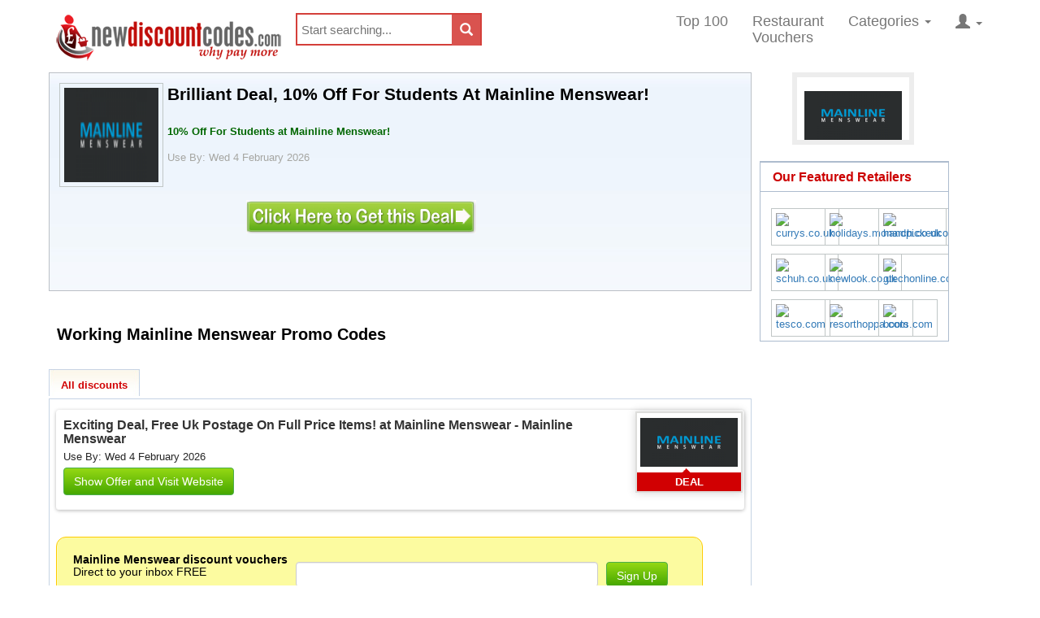

--- FILE ---
content_type: text/html; charset=utf-8
request_url: https://www.newdiscountcodes.com/codes/133307/wicked-deal-10-off-for-students-at-mainline-menswear
body_size: 20060
content:

<!doctype html>
<!--[if lt IE 7 ]> <html lang="en" class="ie6 ie-old lt-ie8 lt-ie9 lt-ie10"> <![endif]-->
<!--[if IE 7 ]> <html lang="en" class="ie7 ie-old lt-ie8 lt-ie9 lt-ie10"> <![endif]-->
<!--[if IE 8 ]> <html lang="en" class="ie8 ie-old lt-ie9 lt-ie10"> <![endif]-->
<!--[if IE 9 ]> <html lang="en" class="ie9 lt-ie10"> <![endif]-->
<!--[if (gt IE 9)|!(IE)]><!-->
<html lang="en" class="no-translate">
<!--<![endif]-->
 
<head><meta charset="utf-8" /><meta http-equiv="X-UA-Compatible" content="IE=edge" /><meta name="viewport" content="width=device-width, initial-scale=1, maximum-scale=1, user-scalable=0" /><meta name="format-detection" content="telephone=no" />
  <style>
        * {
            border: 0 none;
            margin: 0;
            padding: 0;
        }

        html, body {
            height: 100% !important;
            margin-bottom: 1px;
            overflow: visible !important;
        }
    </style>
    <link rel="preload" href="https://www.newdiscountcodes.com/fonts/glyphicons-halflings-regular.woff2" as="font" crossorigin="" /><link rel="preload" href="https://www.newdiscountcodes.com/css/fonts/slick.woff" as="font" crossorigin="" />
    
    <!--Critical CSS-->
    <style>
        * {
            border: 0px none;
            margin: 0px;
            padding: 0px;
            box-sizing: border-box;
        }

        html, body {
            margin-bottom: 1px;
            height: 100%;
            overflow: hidden;
            width: 100%;
        }

        html {
            font-family: sans-serif;
            font-size: 10px;
            -webkit-tap-highlight-color: rgba(0, 0, 0, 0);
        }

        html, body, [canvas="container"], [off-canvas] {
            margin: 0px;
            padding: 0px;
            box-sizing: border-box;
        }

        [canvas="container"], [off-canvas], body, html {
            margin: 0px;
            padding: 0px;
            box-sizing: border-box;
        }

        body, html {
            width: 100%;
            height: 100%;
            overflow: hidden;
        }

        body {
            margin: 0px;
            font-family: "Helvetica Neue", Helvetica, Arial, sans-serif;
            font-size: 14px;
            line-height: 1.42857;
            color: rgb(51, 51, 51);
            background-color: rgb(255, 255, 255);
        }

        .ndc-body {
            background-attachment: scroll;
            background-color: rgb(255, 255, 255);
            color: rgb(112, 122, 135);
            font-family: sans-serif !important;
            font-size: 13px !important;
            line-height: 1.4em !important;
        }

        button, input, optgroup, select, textarea {
            margin: 0px;
            font: inherit;
            color: inherit;
        }

        input {
            line-height: normal;
        }

        button, input, select, textarea {
            font-family: inherit;
            font-size: inherit;
            line-height: inherit;
        }

        #wrapper {
            background-color: rgb(255, 255, 255);
            margin: 0px auto;
            width: 100%;
            float: none !important;
        }

        .full {
            margin: 0px;
            padding: 0px;
            width: 100%;
        }

        #header {
            background-color: rgb(255, 255, 255);
            width: 1180px;
            margin: auto;
        }
        .offer-title a {
    color: #333;
    text-decoration: none;
}
        article, aside, details, figcaption, figure, footer, header, hgroup, main, menu, nav, section, summary {
            display: block;
        }
              .navbar-default .navbar-toggle {
            border-color: rgb(221, 221, 221);
        }
        
      
            .sr-only {
            position: absolute;
            width: 1px;
            height: 1px;
            padding: 0px;
            margin: -1px;
            overflow: hidden;
            clip: rect(0px, 0px, 0px, 0px);
            border: 0px;
        }
        
      

        .collapse {
            display: none;
        }

    

        .navbar-default .navbar-collapse, .navbar-default .navbar-form {
            border-color: rgb(231, 231, 231);
        }

        .pull-right {
            float: right !important;
        }

        [class*="js-"] {
            cursor: pointer;
        }

        ol, ul {
            margin-top: 0px;
            margin-bottom: 10px;
        }

        .nav {
            padding-left: 0px;
            margin-bottom: 0px;
            list-style: none;
        }

        .navbar-nav {
            margin: 0px;
            float: left;
        }

        .nav > li {
            position: relative;
            display: block;
        }

        .navbar-nav > li {
            float: left;
        }

        .full li {
            line-height: 15px;
        }

        .nav > li > a {
            position: relative;
            display: block;
            padding: 10px 15px;
        }

        .navbar-nav > li > a {
            padding-top: 15px;
            padding-bottom: 15px;
            line-height: 20px;
        }

        .navbar-default .navbar-nav > li > a {
            color: rgb(119, 119, 119);
            font-size: 18px;
        }
          
        .nav a {
            font-size: 14px;
        }

        .dropdown, .dropup {
            position: relative;
        }

        .dropdown-large {
            position: static !important;
        }

        b, strong {
            font-weight: 700;
        }

        .caret {
            display: inline-block;
            width: 0px;
            height: 0px;
            margin-left: 2px;
            vertical-align: middle;
            border-top: 4px dashed;
            border-right: 4px solid transparent;
            border-left: 4px solid transparent;
        }

        ol ol, ol ul, ul ol, ul ul {
            margin-bottom: 0px;
        }

        .dropdown-menu {
            position: absolute;
            left: 0px;
            z-index: 1000;
            display: none;
            float: left;
            min-width: 160px;
            padding: 5px 0px;
            margin: 2px 0px 0px;
            font-size: 14px;
            text-align: left;
            list-style: none;
            background-color: rgb(255, 255, 255);
            background-clip: padding-box;
            border: 1px solid rgba(0, 0, 0, 0.15);
            border-radius: 4px;
            box-shadow: rgba(0, 0, 0, 0.176) 0px 6px 12px;
        }

        .navbar-nav > li > .dropdown-menu {
            margin-top: 0px;
            border-top-left-radius: 0px;
            border-top-right-radius: 0px;
        }

        .dropdown-menu-large {
            margin-left: 16px;
            margin-right: 16px;
            padding: 20px 0px;
        }

        .col-lg-1, .col-lg-10, .col-lg-11, .col-lg-12, .col-lg-2, .col-lg-3, .col-lg-4, .col-lg-5, .col-lg-6, .col-lg-7, .col-lg-8, .col-lg-9, .col-md-1, .col-md-10, .col-md-11, .col-md-12, .col-md-2, .col-md-3, .col-md-4, .col-md-5, .col-md-6, .col-md-7, .col-md-8, .col-md-9, .col-sm-1, .col-sm-10, .col-sm-11, .col-sm-12, .col-sm-2, .col-sm-3, .col-sm-4, .col-sm-5, .col-sm-6, .col-sm-7, .col-sm-8, .col-sm-9, .col-xs-1, .col-xs-10, .col-xs-11, .col-xs-12, .col-xs-2, .col-xs-3, .col-xs-4, .col-xs-5, .col-xs-6, .col-xs-7, .col-xs-8, .col-xs-9 {
            position: relative;
            min-height: 1px;
            padding-right: 15px;
            padding-left: 15px;
        }

        .col-sm-1, .col-sm-10, .col-sm-11, .col-sm-12, .col-sm-2, .col-sm-3, .col-sm-4, .col-sm-5, .col-sm-6, .col-sm-7, .col-sm-8, .col-sm-9 {
            float: left;
        }

        .col-sm-3 {
            width: 25%;
        }
          
        .dropdown-menu-large > li > ul {
            padding: 0px;
            margin: 0px;
        }

            .dropdown-menu-large > li > ul > li {
                list-style: none;
            }

        .dropdown-header {
            display: block;
            padding: 3px 20px;
            font-size: 12px;
            line-height: 1.42857;
            color: rgb(119, 119, 119);
            white-space: nowrap;
        }
       
        .dropdown-menu-large > li > ul > li > a {
            display: block;
            padding: 3px 20px;
            clear: both;
            font-weight: 400;
            line-height: 1.42857;
            color: rgb(51, 51, 51);
            white-space: normal;
        }

        .dropdown-menu-large .dropdown-header {
            color: rgb(66, 139, 202);
            font-size: 18px;
        }

        .dropdown-menu .divider {
            height: 1px;
            margin: 9px 0px;
            overflow: hidden;
            background-color: rgb(229, 229, 229);
        }
          
        .glyphicon {
            position: relative;
            top: 1px;
            display: inline-block;
            font-family: "Glyphicons Halflings";
            font-style: normal;
            font-weight: 400;
            line-height: 1;
            -webkit-font-smoothing: antialiased;
        }

        #ctl00_divSearchSection {
            width: 99% !important;
            margin: 5px;
        }

        .well {
            min-height: 20px;
            padding: 19px;
            margin-bottom: 20px;
            background-color: rgb(245, 245, 245);
            border: 1px solid rgb(227, 227, 227);
            border-radius: 4px;
            box-shadow: rgba(0, 0, 0, 0.05) 0px 1px 1px inset;
        }

        .homepage-search {
            padding: 10px;
            margin-bottom: 0px;
            width: 100%;
            text-align: center;
        }

        input[type="search"] {
            box-sizing: border-box;
            -webkit-appearance: none;
        }

        .form-control {
            display: block;
            width: 100%;
            height: 34px;
            padding: 6px 12px;
            font-size: 14px;
            line-height: 1.42857;
            color: rgb(85, 85, 85);
            background-color: rgb(255, 255, 255);
            background-image: none;
            border: 1px solid rgb(204, 204, 204);
            border-radius: 4px;
            box-shadow: rgba(0, 0, 0, 0.075) 0px 1px 1px inset;
            transition: border-color 0.15s ease-in-out, box-shadow 0.15s ease-in-out;
        }

        .homepagesearchtxt {
            font-size: 20px;
            width: 50%;
            display: inline;
            border-color: rgb(70, 167, 0);
            border-width: 2px;
            height: 50px !important;
            margin-top: 10px !important;
        }

        #topsearchfloater {
            float: left;
            height: 50%;
            margin-bottom: -16px;
        }

        .btn-default {
            color: rgb(51, 51, 51);
            background-color: rgb(255, 255, 255);
            border-color: rgb(204, 204, 204);
        }

        .btn-success {
            color: rgb(255, 255, 255);
            background-color: rgb(70, 167, 0);
            border-color: rgb(76, 174, 76);
            background-repeat: repeat-x;
            background-image: linear-gradient(rgb(149, 216, 20), rgb(70, 167, 0)) !important;
        }

        .btn-group-lg > .btn, .btn-lg {
            padding: 10px 16px;
            font-size: 18px;
            line-height: 1.33333;
            border-radius: 6px;
        }

        .homesearchbtn {
            margin-left: 20px;
        }
        .viewall_dv {
            float: right;
            margin: 0;
            padding: 15px 0;
            text-align: right;
            width: 325px;
        }
        .goretailer, .searchbuttontxt, .rateretailer, .divSearchSection, .splinks {
            width: 100%;
            box-sizing: border-box;
        }

        button, select {
            text-transform: none;
        }

        #content {
            background-color: rgb(255, 255, 255);
            padding: 0px;
            max-width: 1180px;
            margin-left: auto;
            margin-right: auto;
        }

        .homesavingmoney {
            margin-bottom: 5px;
            margin-left: 10px;
            margin-top: 5px;
            width: 100%;
            box-sizing: border-box;
        }

        .home-offer-merchant {
            color: #a61c00;
            font-weight: 700;
        }
        .home-offer-gray-text {
            color: #707a87;
        }
         
        .home-offer-dates 
        {
            margin-bottom: 2px;
        }
        .home-offer-sec2-c1 {
            overflow: hidden;
        }

        h1 {
            margin: 0.67em 0px;
            font-size: 2em;
        }

        .h1, .h2, .h3, .h4, .h5, .h6, h1, h2, h3, h4, h5, h6 {
            font-family: inherit;
            font-weight: 500;
            line-height: 1.1;
            color: inherit;
        }

        .h1, .h2, .h3, h1, h2, h3 {
            margin-top: 20px;
            margin-bottom: 10px;
        }

        .h1, h1 {
            font-size: 36px;
        }

        .full h1 {
            color: rgb(0, 0, 0);
            font-size: 21px;
            font-weight: 700;
            line-height: 21px;
            margin: 3px;
        }


        .slick-slider {
            position: relative;
            display: block;
            box-sizing: border-box;
            user-select: none;
            touch-action: pan-y;
            -webkit-tap-highlight-color: transparent;
        }

        .crFeatured2 div {
            float: initial !important;
        }

        .slick-list {
            position: relative;
            display: block;
            overflow: hidden;
            margin: 0px;
            padding: 0px;
        }

        .slick-slider .slick-track, .slick-slider .slick-list {
            transform: translate3d(0px, 0px, 0px);
        }

        .slick-list div {
            float: left !important;
        }

        .slick-track {
            position: relative;
            top: 0px;
            left: 0px;
            display: block;
            margin-left: auto;
            margin-right: auto;
        }

        .car_container {
            background: rgb(255, 255, 255);
            float: left;
            margin: 0px 0px 5px 5px;
            padding: 0px;
            width: 98%;
            height: 200px;
        }

        button {
            overflow: visible;
        }

        button, html input[type="button"], input[type="reset"], input[type="submit"] {
            -webkit-appearance: button;
            cursor: pointer;
        }

        .prev-button-slick, .next-button-slick {
            float: left;
        }

        .carousel-button {
            width: 30px;
            height: 120px;
            background-color: rgb(255, 255, 255);
            text-align: center;
            padding: 10px;
        }

        .crFeatured {
            position: relative;
            max-width: 950px;
            width: 86% !important;
            display: none;
            float: left;
        }

        [role="button"] {
            cursor: pointer;
        }

        .slick-prev, .slick-next {
            font-size: 0px;
            line-height: 0;
            position: absolute;
            top: 50%;
            display: block;
            width: 20px;
            height: 20px;
            padding: 0px;
            transform: translate(0px, -50%);
            cursor: pointer;
            color: transparent;
            border: none;
            outline: none;
            background: transparent;
        }

        .slick-prev {
            left: -25px;
        }

        .crFeatured div {
            float: initial !important;
        }

        .slick-slide {
            margin: 5px !important;
            float: left;
            display: none;
            height: 100%;
            min-height: 1px;
        }

        .slick-initialized .slick-slide {
            display: block;
        }

        .fm-lg {
            margin-right: 5px;
            float: left;
            border: 0px;
        }

        .imgbdr {
            padding: 5px;
            border: 1px solid rgb(192, 198, 198) !important;
        }

        .slick-slide img {
            max-width: 100%;
            display: block;
        }

        .slick-next {
            right: -25px;
        }

        hr {
            height: 0px;
            box-sizing: content-box;
            margin-top: 20px;
            margin-bottom: 20px;
            border-width: 1px 0px 0px;
            border-right-style: initial;
            border-bottom-style: initial;
            border-left-style: initial;
            border-right-color: initial;
            border-bottom-color: initial;
            border-left-color: initial;
            border-image: initial;
            border-top-style: solid;
            border-top-color: rgb(238, 238, 238);
        }

        .my_container {
            background: rgb(245, 245, 245);
            border: 1px solid rgb(255, 255, 255);
            border-radius: 5px;
            box-shadow: rgb(148, 146, 146) 0px 0px 2px;
            float: left;
            margin: 0px 0px 20px 5px;
            padding: 0px;
            width: 98%;
        }

        .cntnr_hdng {
            background: url("https://static.newdiscountcodes.com/images/horizon_line.png") left bottom repeat-x scroll transparent;
            float: left;
            margin: 0px 0px 20px;
            padding: 0px;
            width: 100%;
        }

        .h2, h2 {
            font-size: 30px;
        }

        .full h2 {
            color: rgb(204, 0, 0);
            font-size: 16px;
            font-weight: 700;
            line-height: 21px;
            margin: 0px;
            padding: 2px 0px;
        }

        .cntnr_hdng h2 {
            background: url("https://static.newdiscountcodes.com/images/arw_dbl.gif") right 5px no-repeat scroll;
            color: rgb(101, 101, 101);
            float: left;
            font-size: 16px;
            margin: 0px 10px 0px 0px;
            padding: 9px 25px 10px 5px;
        }

        .cntnr_hdng ul {
            margin: 0px;
            padding: 0px;
        }

            .cntnr_hdng ul li {
                display: inline;
                float: left;
                list-style: none;
                margin: 0px;
                padding: 10px 3px 0px 8px;
            }

                .cntnr_hdng ul li a {
                    border-right: 1px solid rgb(228, 228, 228);
                    margin: 0px;
                    padding: 0px 5px;
                    text-decoration: none;
                }

                    .cntnr_hdng ul li a.voucher_code {
                        background: url("https://static.newdiscountcodes.com/images/dlr1.gif") 0px 0px no-repeat scroll;
                        color: rgb(101, 101, 101);
                        font-size: 13px;
                        font-weight: 700;
                        margin: 0px;
                        padding: 1px 8px 0px 20px;
                    }

                    .cntnr_hdng ul li a.online_deals {
                        background: url("https://static.newdiscountcodes.com/images/dlr2.gif") 0px 0px no-repeat scroll;
                        color: rgb(101, 101, 101);
                        font-size: 13px;
                        font-weight: 700;
                        margin: 0px;
                        padding: 1px 8px 0px 20px;
                    }

                    .cntnr_hdng ul li a.printable_voucher {
                        background: url("https://static.newdiscountcodes.com/images/prntr.gif") 0px 0px no-repeat scroll;
                        color: rgb(101, 101, 101);
                        font-size: 13px;
                        font-weight: 700;
                        margin: 0px;
                        padding: 1px 8px 0px 20px;
                    }

        .cntnr_3colum_dv {
            float: left;
            margin: 0px;
            padding: 0px;
            width: 100%;
        }

        .cntnr_clm_lft {
            background: url("https://static.newdiscountcodes.com/images/vertizon_line.png") right top repeat-y;
            float: left;
            margin: 0px;
            padding: 0px;
            width: 329px;
        }

        .clm_list {
            float: left;
            margin: 0px;
            padding: 0px 0px 0px 10px;
        }

            .clm_list h2 {
                color: rgb(82, 82, 82);
                font-size: 18px;
                font-weight: 700;
                
            }

                .clm_list h2.top_20{
                    background: url("https://static.newdiscountcodes.com/images/top20_discount.gif") 0px 0px no-repeat scroll transparent;
                    margin: 0px 0px 15px;
                    padding: 0px 55px;
                    line-height: 4rem;
                }

            .clm_list ul {
                list-style: none;
                margin: 0px;
                padding: 0px;
            }

                .clm_list ul li {
                    display: block;
                    margin: 0px;
                    padding: 8px 0px;
                }

           

            .clm_list ul li a {
                color: rgb(3, 154, 225);
                font-size: 14px;
                font-weight: 700;
                margin: 0px;
                padding: 0px;
                text-decoration: none;
            }

    

        .clm_list ul li span {
            color: rgb(102, 102, 102);
            font-size: 12px;
            font-weight: 400;
            word-wrap: break-word;
        }

        .visible-lg, .visible-md, .visible-sm, .visible-xs {
            display: none !important;
        }

        .visible-lg {
            display: block !important;
        }

        .clm_list h2.lstst_prntbl {
            background: url("https://static.newdiscountcodes.com/images/prntr_icon.gif") 0px 0px no-repeat scroll transparent;
            margin: 0px 0px 15px;
            padding: 0px 55px;
        }

        .nobdr {
            background: 0px center;
        }

        .clm_list h2.jst_add {
            background: url("https://static.newdiscountcodes.com/images/add_iconn.gif") 0px 0px no-repeat scroll transparent;
            margin: 0px 0px 15px;
            padding: 0px 55px;
            line-height: 4rem;
        }

        .hidden {
            display: none !important;
        }

        #overlay {
            background-color: rgb(255, 255, 255);
            font-size: 14px;
            font-weight: 700;
            height: 400%;
            left: 0px;
            opacity: 0.95;
            position: absolute;
            text-align: center;
            top: 0px;
            visibility: hidden;
            width: 100%;
            z-index: 999999;
        }

        .spacer100 {
            padding-top: 100px;
        }

        #overlaymsg {
            background-color: rgb(255, 255, 255);
            color: rgb(204, 0, 0);
            font-size: 20px;
            font-weight: 700;
            margin: 0px auto;
            text-align: center;
            visibility: hidden;
            width: 100%;
            z-index: 999999;
        }

        [off-canvas*="left"] {
            width: 255px;
            height: 100%;
            top: 0px;
            left: 0px;
        }

        [off-canvas*="reveal"], [off-canvas*="shift"] {
            z-index: 0;
        }

        [off-canvas] {
            display: none;
            position: fixed;
            overflow-x: hidden;
            overflow-y: auto;
            background-color: rgb(0, 0, 0);
            color: rgb(255, 255, 255);
        }

        [canvas], [off-canvas] {
            transform: translate(0px, 0px);
            transition: transform 0.3s;
            backface-visibility: hidden;
        }

        [off-canvas*="shift"][off-canvas*="left"] {
            transform: translate(50%, 0px);
        }

        .sb-slidebar ul {
            list-style-type: none;
        }

        .sb-slidebar li {
            padding: 10px;
            border-bottom: 1px solid rgb(102, 102, 102);
        }

        .sb-slidebar a {
            color: rgb(255, 255, 255);
            size: 13px;
            text-decoration: none;
        }

        .ui-front {
            z-index: 100;
        }

        .ui-autocomplete {
            position: absolute;
            top: 0px;
            left: 0px;
            cursor: default;
        }

        .ui-menu {
            list-style: none;
            padding: 2px;
            margin: 0px;
            display: block;
            outline: 0px;
        }

        .ui-widget-content {
            border: 1px solid rgb(170, 170, 170);
            background: url("images/ui-bg_flat_75_ffffff_40x100.png") 50% 50% repeat-x rgb(255, 255, 255);
            color: rgb(34, 34, 34);
        }

        .ui-widget {
            font-family: Verdana, Arial, sans-serif;
            font-size: 1.4em !important;
        }

        .ui-helper-hidden-accessible {
            border: 0px;
            clip: rect(0px, 0px, 0px, 0px);
            height: 1px;
            margin: -1px;
            overflow: hidden;
            padding: 0px;
            position: absolute;
            width: 1px;
        }

        p {
            margin: 0px 0px 10px;
        }
        .row {
            margin-right: -15px;
            margin-left: -15px;
            margin: auto;
        }
        .retailer-detail-sec {
    background: url(https://static.newdiscountcodes.com/images/retailer-detail-bg.jpg) repeat-x top;
    border: 1px solid #bbc0c6;
    width: 98%;
}
      /*  .disc-offer {
    border-bottom: 1px solid #c5d3e4;
    border-top: 1px solid #c5d3e4;
    border-left: 1px solid #c5d3e4;
    border-right: 1px solid #c5d3e4;
    padding: 10px;
    width: 96%;
    overflow: hidden;
}*/
      .offer-sec2-c1 {
    width: 645px;
    float: left;
}
      .offer-sec {
    border-bottom: 1px solid #f6f6f6;
    margin-top: 5px;
    padding: 2px;
          width: 100%; /*98%;*/
    float: left;
}
      .retailer-row {
    padding: 2px;
    width: 97%;
    float: left;
}
      .retailer-detail {
    padding: 10px;
    width: 97%;
    overflow: auto;
}
.retailer-info {
    color: #252525;
    line-height: 16px;
    width: 98%;
    float: left;
}
.retailer-info .merchantlogo {
    margin: 0 5px 0 0;
    float: left;
    width: 128px;
    height: 128px;
}
.offer-desc {
    color: #252525;
    line-height: 16px;
    padding: 5px 0;
    width: 520px;
    float: left;
}
.offer-view {
    padding-bottom: 5px;
    padding-top: 10px;
    width: 100%;
    box-sizing: border-box;
}
.offer-sec2-c2 {
    color: #202020;
    font-size: 13px;
    width: 140px;
}
.floatR {
    float: right;
}

.btn-success a {
    color: #fff;
    text-decoration: none;
}
.btn {
    display: inline-block;
    padding: 6px 12px;
    margin-bottom: 0;
    font-size: 14px;
    font-weight: 400;
    line-height: 1.42857143;
    text-align: center;
    white-space: nowrap;
    vertical-align: middle;
    -ms-touch-action: manipulation;
    touch-action: manipulation;
    cursor: pointer;
    -webkit-user-select: none;
    -moz-user-select: none;
    -ms-user-select: none;
    user-select: none;
    background-image: none;
    border: 1px solid transparent;
    border-radius: 4px;
}
#merchantgo {
    margin-top: 15px;
}
.btn-success {
    background-color: #46a700;
    background-image: linear-gradient(to bottom,#95d814,#46a700) !important;
    background-repeat: repeat-x;
}
.center {
    text-align: center;
}
.merchantclear {
    float: none!important;
    margin: 0 auto;
    position: relative;
}
.content-right {
    padding: 7px 10px 0;
    width: 75%;
    float: left;
}
#tabs li {
    color: #0050b0;
    display: inline;
    float: left;
    font-size: 13px;
    font-weight: 700;
    list-style-type: none;
    margin: 0 10px 0 0;
    padding: 0;
    text-align: center;
}
#tab01, #tab01 a {
    background-position: 0 0;
    padding: 12px 0 0;
    width: 112px;
}
#tab02, #tab02 a {
    background-position: -122px 0;
    padding: 12px 0 0;
    width: 123px;
}
#tab03, #tab03 a {
    background-position: -255px 0;
    padding: 12px 0 0;
    width: 123px;
}
    </style>
 
  
    <meta name="verify-v1" content="Nf0TLLYn4HsOMkLK5lAck+etRP8wVIxSHwZ/G2z6Eao=" /><meta name="msvalidate.01" content="1D71398C85C82D53C219BF243B687464" /><meta name="google-site-verification" content="fN79aIRhmWn_OXNn4XwGDo1thmv23YCU8WUIJ0hl6B0" /><link rel="shortcut icon" href="https://www.newdiscountcodes.com/favicon.ico" /><link rel="icon" href="https://www.newdiscountcodes.com/animated_favicon.gif" type="image/gif" /><link rel="alternate" type="application/rss+xml" title="New discounts Feed" href="https://www.newdiscountcodes.com/rss/new-discounts.xml" /><link rel="alternate" type="application/rss+xml" title="Most Popular discounts Feed" href="https://www.newdiscountcodes.com/rss/most-popular-discounts.xml" /><link id="ctl00_cssdiscountcodes" rel="stylesheet" href="/css/discountcodes.min.css?v=16112020b" as="style" /><link id="ctl00_css1180" rel="stylesheet" media="screen and (max-width:1180px)" href="/css/ndc-1180.min.css?02042019" as="style" /><link id="ctl00_css768" rel="stylesheet" media="screen and (max-width: 825px)" href="/css/ndc-768.min.css?02042019" as="style" /><link id="ctl00_css400" rel="stylesheet" media="only screen and (max-width: 736px)" href="/css/ndc400-600.min.css?01112020" as="style" /><title>
	Mainline Menswear - Brilliant Deal, 10% Off For Students At Mainline Menswear!  - NewDiscountCodes.Com February
</title>
    
    <!-- Facebook Pixel Code -->
    <script type="9b4557de4918b77f90363b8a-text/javascript">
  !function(f,b,e,v,n,t,s)
  {if(f.fbq)return;n=f.fbq=function(){n.callMethod?
  n.callMethod.apply(n,arguments):n.queue.push(arguments)};
  if(!f._fbq)f._fbq=n;n.push=n;n.loaded=!0;n.version='2.0';
  n.queue=[];t=b.createElement(e);t.async=!0;
  t.src=v;s=b.getElementsByTagName(e)[0];
  s.parentNode.insertBefore(t,s)}(window, document,'script',
  'https://connect.facebook.net/en_US/fbevents.js');
  fbq('init', '781461288705877');
  fbq('track', 'PageView');
    </script>

<meta name="description" content="Brilliant Deal, 10% Off For Students At Mainline Menswear! Working Mainline Menswear discount codes " /><link rel="publisher" href="https://plus.google.com/113273226497908300246" /><meta name="keywords" content="Mainline Menswear voucher codes,vouchers coupons,Mainline Menswear discount vouchers,free voucher,money off vouchers,vouchers online,Mainline Menswear discount voucher codes,shopping vouchers,vouchers codes,voucher codes uk,free voucher codes,promotional vouchers,online voucher codes" /><link rel="canonical" href="https://www.newdiscountcodes.com/codes/133307/brilliant-deal-10-off-for-students-at-mainline-menswear" /></head>
<body class="ndc-body">
   
    <form method="post" action="/codes/133307/wicked-deal-10-off-for-students-at-mainline-menswear" onsubmit="if (!window.__cfRLUnblockHandlers) return false; javascript:return WebForm_OnSubmit();" id="aspnetForm" data-cf-modified-9b4557de4918b77f90363b8a-="">
<div class="aspNetHidden">
<input type="hidden" name="_TSM_HiddenField_" id="_TSM_HiddenField_" value="waLRj7BAFGHZZsNrhVsBe3mej2rWHPs3CfbGDuGkLok1" />
<input type="hidden" name="__EVENTTARGET" id="__EVENTTARGET" value="" />
<input type="hidden" name="__EVENTARGUMENT" id="__EVENTARGUMENT" value="" />

</div>

<script type="9b4557de4918b77f90363b8a-text/javascript">
//<![CDATA[
var theForm = document.forms['aspnetForm'];
if (!theForm) {
    theForm = document.aspnetForm;
}
function __doPostBack(eventTarget, eventArgument) {
    if (!theForm.onsubmit || (theForm.onsubmit() != false)) {
        theForm.__EVENTTARGET.value = eventTarget;
        theForm.__EVENTARGUMENT.value = eventArgument;
        theForm.submit();
    }
}
//]]>
</script>


<script src="https://ajax.aspnetcdn.com/ajax/4.6/1/WebForms.js" type="9b4557de4918b77f90363b8a-text/javascript"></script>
<script type="9b4557de4918b77f90363b8a-text/javascript">
//<![CDATA[
window.WebForm_PostBackOptions||document.write('<script type="text/javascript" src="/WebResource.axd?d=xWfyFBsFnwVf41cL0pLn360EAILuXF5LFxu8ZxUWDArCpv1myWa00gjfVTrasht3F2V9kl26PjaNWQ2lpC33MYzCzLGjd0o5p5cvmZlz-4w1&amp;t=638901809280000000"><\/script>');//]]>
</script>



<script src="https://ajax.aspnetcdn.com/ajax/4.6/1/WebUIValidation.js" type="9b4557de4918b77f90363b8a-text/javascript"></script>
<script src="/ScriptResource.axd?d=[base64]" type="9b4557de4918b77f90363b8a-text/javascript"></script>
<script type="9b4557de4918b77f90363b8a-text/javascript">
//<![CDATA[
function WebForm_OnSubmit() {
if (typeof(ValidatorOnSubmit) == "function" && ValidatorOnSubmit() == false) return false;
return true;
}
//]]>
</script>

    
        
        <div id="wrapper">
            <div class="full">
                <div id="header">
                   

                    <nav class="navbar navbar-default navbar-static" role="navigation">
                        <!-- Brand and toggle get grouped for better mobile display -->
                        <div class="row">
                            <div class="navbar-header">
                                <div class="sb-toggle-left navbar-left navbar-toggle"><span class="sr-only">Toggle navigation</span> <span class="icon-bar"></span><span class="icon-bar"></span><span class="icon-bar"></span></div>
                                <a class="navbar-brand" href="https://www.newdiscountcodes.com">
                                    <img id="ndclogo" src="https://www.newdiscountcodes.com/images/newdiscountcodes.png" alt="New Discount Codes">
                                </a>
                                <div id="ctl00_wucSearchTop_plnSearchTop" class="topsearch" onkeypress="if (!window.__cfRLUnblockHandlers) return false; javascript:return WebForm_FireDefaultButton(event, &#39;ctl00_wucSearchTop_lbtnSearchnew&#39;)" data-cf-modified-9b4557de4918b77f90363b8a-="">
	<span  class="form-top-search">
   
   <span id="search-form"> <input name="ctl00$wucSearchTop$txtSearch" id="ctl00_wucSearchTop_txtSearch" type="search" placeholder="Start searching..." class="topsearchinput" onfocus="if (!window.__cfRLUnblockHandlers) return false; if(this.value == &#39;Start searching...&#39;) this.value = &#39;&#39;" data-cf-modified-9b4557de4918b77f90363b8a-="" /></span>

    <span id="topsearchfloater"></span>
    
    <a onclick="if (!window.__cfRLUnblockHandlers) return false;  overlay(document.getElementById(&#39;ctl00_wucSearchTop_txtSearch&#39;).value);return true;" id="ctl00_wucSearchTop_lbtnSearchnew" class="btn-danger btnsearch" href="javascript:__doPostBack(&#39;ctl00$wucSearchTop$lbtnSearchnew&#39;,&#39;&#39;)" style="float:right; padding:9.5px !important;" data-cf-modified-9b4557de4918b77f90363b8a-=""><i id='search-icon' class="glyphicon glyphicon-search icon-white"></i></a></span>
    <a id="ctl00_wucSearchTop_lnkDummy" href="javascript:__doPostBack(&#39;ctl00$wucSearchTop$lnkDummy&#39;,&#39;&#39;)"></a>
    
   


</div>


    
                            </div>

                            <!-- Collect the nav links, forms, and other content for toggling -->
                            <div  class="collapse navbar-collapse js-navbar-collapse pull-right">
                                <ul class="nav navbar-nav">
                                    <li id="menu03"><a href="https://www.newdiscountcodes.com/mostuseddiscounts" id="ctl00_hrefMostUsed" rel="nofollow">Top 100</a></li>
                                    <li id="menu08"><a href="https://www.newdiscountcodes.com/restaurant-vouchers" id="ctl00_hrefRestaurant" rel="nofollow">Restaurant<br />
                                        Vouchers</a></li>
                                    <li class="dropdown dropdown-large"><a rel="nofollow" href="#" class="dropdown-toggle" data-toggle="dropdown">Categories <b class="caret"></b></a>
                                        <ul class="dropdown-menu dropdown-menu-large row">
                                            <li class="col-sm-3">
                                                <ul>
                                                    <li><a rel="nofollow" class="dropdown-header" href="/categories/clothing%20and%20accessories">Fashion</a></li>
                                                    <li><a href="/vouchers/schuh.co.uk">Schuh</a></li>
                                                    <li><a href="/vouchers/newlook.co.uk">Newlook</a></li>
                                                    <li class="divider"></li>
                                                    <li><a class="dropdown-header" href="/holiday-discount-codes">Travel</a></li>
                                                    <li><a href="/vouchers/hotels.com">Hotels.Com</a></li>
                                                    <li class="divider"></li>
                                                    <li><a rel="nofollow" class="dropdown-header" href="/categories/food%20and%20drink">Food &amp; Drink</a></li>
                                                    <li><a href="/vouchers/tesco.com">Tesco</a></li>
                                                    <li class="divider"></li>
                                                    <li><a rel="nofollow" class="dropdown-header" href="https://www.newdiscountcodes.com/categories">All Categories</a></li>
                                                    <li><a rel="nofollow" class="dropdown-header" href="https://www.newdiscountcodes.com/all-vouchers/a">All Stores</a></li>
                                                </ul>
                                            </li>
                                            <li class="col-sm-3">
                                                <ul>
                                                    <li><a class="dropdown-header" href="/categories/health%20and%20beauty">Health &amp; Beauty</a></li>
                                                    <li><a href="/vouchers/boots.com">Boots</a></li>
                                                    <li><a href="/vouchers/coconut-oil-uk.com">Coconut Oil UK</a></li>
                                                    <li class="divider"></li>
                                                    <li><a class="dropdown-header" href="/categories/computers">Technology</a></li>
                                                    <li><a href="/vouchers/currys.co.uk">Curry's</a></li>
                                                </ul>
                                            </li>
                                            <li class="col-sm-3">
                                                <ul>
                                                    <li><a rel="nofollow" class="dropdown-header" href="/categories/entertainment">Going Out</a></li>
                                                    <li><a rel="nofollow" href="/vouchers/hollywoodbowl.co.uk">Hollywood Bowl</a></li>
                                                    <li class="divider"></li>
                                                    <li><a class="dropdown-header" href="/categories/children">Toys,Kids &amp; Babies</a></li>
                                                    <li><a href="/vouchers/smythstoys.com">Smyths Toys</a></li>
                                                </ul>
                                            </li>
                                            <li class="col-sm-3">
                                                <ul>
                                                    <li class="divider"></li>
                                                    <li><a class="dropdown-header" href="/categories/home%20and%20garden">Home &amp; Garden</a></li>
                                                    <li><a href="/vouchers/thewhitecompany.com">The White Company</a></li>
                                                </ul>
                                            </li>
                                        </ul>
                                    </li>
                                     <li class="nav-item ">
                                         <a rel="nofollow" href="#" class="dropdown-toggle" data-toggle="dropdown"><span class="glyphicon glyphicon-user"></span> <b class="caret"></b></a>
                                        
                                         
                                               <ul class="dropdown-menu dropdown-menu-large">
                                            <li>
                                                <ul>
                                                    <li><a href="https://www.newdiscountcodes.com/login" id="ctl00_hrefLogin" rel="nofollow">Login</a></li>
                                                    <li><a href="https://www.newdiscountcodes.com/register" id="ctl00_hrefRegister" rel="nofollow">Register</a></li>                                                   
                                                    <li></li>                                                                                                                                                           
                                                    <li>                                                </li>
                                                </ul>
                                            </li>
                                            </ul>
                                     </li>
                                </ul>
                            </div>

                            <!-- /.navbar-collapse -->
                            <!-- /.container -->
                        </div>
                    </nav>
                    <div id="ctl00_divSearchSection">
                        
                    </div>
                </div>
                <div id="content">
                    <div id="ctl00_dvContentRight" class="content-right">
                        
<script type="9b4557de4918b77f90363b8a-text/javascript"> function showCodeTop() {
    document.getElementById("hrefoutlink4").style.display = "none";
    document.getElementById("imgarrow1").style.display = "none";
    document.getElementById("imgarrow2").style.display = "none";
    document.getElementById("hrefCode").style.display = "block";
    document.getElementById("divOpen").style.display = "block";
    new_win = window.open('https://www.newdiscountcodes.com/outlink/1374/133307/mainlinemenswear.co.uk', '_blank', 'toolbar=1,location=1,directories=1,status=1,menubar=1,scrollbars=1,resizable=1');
    if (new_win) {
        new_win.blur();
    }
    return false;
}  </script>
<div class="retailer-detail-sec">
    <div itemscope itemtype="http://schema.org/Product">
        <div class="retailer-detail">
            <div class="retailer-row">
                <div class="retailer-info">
                    <a href="https://www.newdiscountcodes.com/outlink/1374/133307/mainlinemenswear.co.uk" id="ctl00_ContentPlaceHolder1_hrefoutlink1" rel="nofollow" target="_blank">
                        <img src="https://static.newdiscountcodes.com/mainline-menswear-1374.png" id="ctl00_ContentPlaceHolder1_imgRetailerLogo" class="imgbdr merchantlogo" alt="Mainline Menswear" />
                        <h1>
                            <span itemprop="name">Brilliant Deal, 10% Off For Students At Mainline Menswear!</span>
                        </h1>
                    </a>
                    <div id="ctl00_ContentPlaceHolder1_divValidoffer1">
                        <div class="offerDetails">
                            <div>
                                <span id="ctl00_ContentPlaceHolder1_lblOfferAboutText" class="OfferAboutText">10% Off For Students at Mainline Menswear!</span><br/>
                                <br/>
                                <span id="ctl00_ContentPlaceHolder1_lblExpiryDate1" class="text--color-grey"><span class='hidden' itemprop='startDate'>18/02/2023 01:00:00</span><span class='hidden' itemprop='endDate'>10/05/2026 00:00:00</span>Use By: Wed 4 February 2026</span>
                                <br/>
                                <div class="addthis_toolbox addthis_default_style ">
                                    <a rel="nofollow" class="addthis_button_facebook_like"></a><a rel="nofollow" class="addthis_button_tweet"></a><a rel="nofollow" class="addthis_button_google_plusone"></a>
                                </div>
                                <script type="9b4557de4918b77f90363b8a-text/javascript"> var addthis_config = { "data_track_clickback": true }; </script>
                                <script type="9b4557de4918b77f90363b8a-text/javascript" src="https://s7.addthis.com/js/250/addthis_widget.js#pubid=gbaryah"> </script>
                            </div>
                        </div>
                    </div>
                </div>
                
            </div>
            <div id="ctl00_ContentPlaceHolder1_divValidoffer2" class="retailer-row">
                <div class="retailer-row">
                    <div class="retailer-row center">
                        
                    </div>
                    <div class="retailer-row center">
                        <div id='divOpen' style="display: none;">
                            <div class="retailer-row center">
                                <div class="clickhere_Sec1">
                                    <b>
                                        We have opened the store for you, please copy the above code, switch to the store window and paste the code in at checkout.<br/>
                                        Failed to open? <a rel="nofollow" target="_blank" href='https://www.newdiscountcodes.com/outlink/1374/133307/mainlinemenswear.co.uk'>Open store again</a>
                                    </b>
                                </div>
                            </div>
                        </div>
                    </div>
                    <div id="ctl00_ContentPlaceHolder1_divVisitRetailer" class="retailer-row center">
                        <a href="https://www.newdiscountcodes.com/outlink/1374/133307/mainlinemenswear.co.uk" id="ctl00_ContentPlaceHolder1_hrefoutlink2img" rel="nofollow" target="_blank">
                            <img src="https://www.newdiscountcodes.com/images/b-visitretailer.jpg" id="ctl00_ContentPlaceHolder1_imgOutLink2" alt="Mainline Menswear Voucher codes" />
                        </a>
                    </div>
                </div>
            </div>
        </div>
        <br/>
        <br/>
        <br/>
        <div id="ctl00_ContentPlaceHolder1_divValidOffer3" class="retailer-row">
            <div class="retailer-row">
                
            </div>

            <div class="retailer-row" style="display: none;">
                <div class="retailer-row" itemprop="aggregateRating" itemscope itemtype="http://schema.org/AggregateRating">
                    Did it work?
                    <input type="image" name="ctl00$ContentPlaceHolder1$btnThumbUp" id="ctl00_ContentPlaceHolder1_btnThumbUp" title="Click to vote Yes" class="middle" src="../../images/thums-up.jpg" alt="Mainline Menswear Discount Code Works" />&nbsp;
                    <input type="image" name="ctl00$ContentPlaceHolder1$btnThumbDown" id="ctl00_ContentPlaceHolder1_btnThumbDown" title="Click to vote No" class="middle" src="../../images/thums-down.jpg" alt="Mainline Menswear Voucher Code Works" />
                    Rated
                    <span itemprop="ratingValue">
                        <strong>5</strong>
                    </span><strong>/5</strong> based on
                    <span itemprop="reviewCount">
                        <strong>284</strong>
                    </span> votes.
                </div>
            </div>
        </div>

    </div>
</div>

<div>&nbsp; </div>
<div>
    <div class="blueline-bg" id="o-other-retailers">
        Working Mainline Menswear Promo 
        Codes
    </div>
    <div class="blank-r">
        <img src="../../images/spacer.gif" id="ctl00_ContentPlaceHolder1_Img1" height="5" alt="" />
    </div>
    <div id="ctl00_ContentPlaceHolder1_divDiscountAndOffers">
        <div id="ctl00_ContentPlaceHolder1_up1">
	
                <div id="tabs">
                    <ul>
                        <li id="tab01">
                            <a id="ctl00_ContentPlaceHolder1_lnkDisounts" class="active" href="javascript:__doPostBack(&#39;ctl00$ContentPlaceHolder1$lnkDisounts&#39;,&#39;&#39;)">
                                <span>All discounts</span>
                            </a>
                        </li>
                    </ul>
                </div>
                <div class="disc-offer">
                    
                            <div class="offer-sec">
                                <div class="offer-sec2-c1">
                                    <h3 class="offer-title">
                                        <span>
                                            <a rel="nofollow" target="_blank" href='https://www.newdiscountcodes.com/outlink/1374/368577/mainlinemenswear.co.uk'>Exciting Deal, Free Uk Postage On Full Price Items! at Mainline Menswear - Mainline Menswear</a>
                                        </span>
                                    </h3>
                                    <div class="offer-desc">
                                        <span class='hidden' itemprop='startDate'>18/02/2023 01:00:00</span> <span class='hidden' itemprop='endDate'>09/05/2026 00:00:00</span>Use By: Wed 4 February 2026<br/>
                                    </div>
                                    
                                    <div id="ctl00_ContentPlaceHolder1_rptOffers_ctl00_divOffer" class="offer-view">
                                        <div class="btn btn-success">
                                            <a rel="nofollow" target="_blank" href='https://www.newdiscountcodes.com/outlink/1374/368577/mainlinemenswear.co.uk'>Show Offer and Visit Website </a>
                                        </div>
                                    </div>
                                    
                                    <div id='div0' style="display: none;" class="offer-secSmall">
                                        <b>
                                            We have opened the store for you, please copy the above code, switch to the store window and paste the code in at checkout.<br/>
                                            Failed to open? <a target="_blank" href="https://www.newdiscountcodes.com/outlink/1374/368577/mainlinemenswear.co.uk">Open store again</a>
                                        </b>
                                    </div>
                                </div>
                                <div class="offer-sec2-c2 floatR">
                                    <div class="featured-img2">
                                        <div class="featured-img-in2">
                                            <a rel="nofollow" target="_blank" href='https://www.newdiscountcodes.com/outlink/1374/368577/mainlinemenswear.co.uk'>
                                                
                                                <div class="discountbox2"><div id="ctl00_ContentPlaceHolder1_rptOffers_ctl00_UCOfferbox1_spnHead" class="heading colorred offerbox"><table class="offerbox"><tr><td><img src='https://static.newdiscountcodes.com/mainline-menswear-1374.png' alt='Mainline Menswear'/></td></tr></table></div><div id="ctl00_ContentPlaceHolder1_rptOffers_ctl00_UCOfferbox1_dvBgBot" class="discountbot bgred colorwhite"><div id="ctl00_ContentPlaceHolder1_rptOffers_ctl00_UCOfferbox1_dvArr" class="arrowred arrow"></div><span id="ctl00_ContentPlaceHolder1_rptOffers_ctl00_UCOfferbox1_lblOfferType">DEAL</span></div></div>
                                                
                                            </a>
                                        </div>
                                    </div>
                                    <br/>

                                    <div class="didwork2" style="display:none;">
                                        <div class="votes2">
                                            Working?
                                            <input type="image" name="ctl00$ContentPlaceHolder1$rptOffers$ctl00$btnThumbUp2" id="ctl00_ContentPlaceHolder1_rptOffers_ctl00_btnThumbUp2" title="Click to vote Yes" class="middle" src="../../images/thums-up.jpg" alt="thumb up" />
                                            <span class="greentext">(169)</span>
                                            <input type="image" name="ctl00$ContentPlaceHolder1$rptOffers$ctl00$btnThumbDown2" id="ctl00_ContentPlaceHolder1_rptOffers_ctl00_btnThumbDown2" title="Click to vote No" class="middle" src="../../images/thums-down.jpg" alt="thumb down" />
                                        </div>
                                        <input name="ctl00$ContentPlaceHolder1$rptOffers$ctl00$hdnVoted" type="hidden" id="ctl00_ContentPlaceHolder1_rptOffers_ctl00_hdnVoted" value="0" />
                                    </div>

                                </div>
                            </div>
                            <div id="ctl00_ContentPlaceHolder1_rptOffers_ctl00_dvSignupTop" class="signup-box-bot">
                                    <div class="signup-box3">
                                        <p>
                                            <b>Mainline Menswear discount vouchers</b><br/><span>Direct to your inbox FREE</span>
                                        </p>
                                    </div>
                                    <div class="signup-right">
                                        <input name="ctl00$ContentPlaceHolder1$rptOffers$ctl00$txtSignupTop" type="text" id="ctl00_ContentPlaceHolder1_rptOffers_ctl00_txtSignupTop" class="form-control txtbox-bk2" /><span id="ctl00_ContentPlaceHolder1_rptOffers_ctl00_RequiredFieldValidator2" style="visibility:hidden;">*</span><div id="ctl00_ContentPlaceHolder1_rptOffers_ctl00_ValidationSummary2" style="display:none;">

	</div><a id="ctl00_ContentPlaceHolder1_rptOffers_ctl00_lnkSignupTop" class="btn btn-success" href="javascript:WebForm_DoPostBackWithOptions(new WebForm_PostBackOptions(&quot;ctl00$ContentPlaceHolder1$rptOffers$ctl00$lnkSignupTop&quot;, &quot;&quot;, true, &quot;signup&quot;, &quot;&quot;, false, true))" style="display:inline-block;height:30px;">Sign Up</a>
                                    </div>
                                </div>
                            
                        
                            <div class="offer-sec">
                                <div class="offer-sec2-c1">
                                    <h3 class="offer-title">
                                        <span>
                                            <a rel="nofollow" target="_blank" href='https://www.newdiscountcodes.com/outlink/1374/86066/mainlinemenswear.co.uk'>Lyle and Scott Sale Clothing! at Mainline Menswear - Mainline Menswear</a>
                                        </span>
                                    </h3>
                                    <div class="offer-desc">
                                        <span class='hidden' itemprop='startDate'>01/06/2014 16:32:00</span>Added Sun 1 June 2014 .  <span class='hidden' itemprop='endDate'>09/05/2026 00:00:00</span>Use By: Wed 4 February 2026<br/>
                                    </div>
                                    
                                    <div id="ctl00_ContentPlaceHolder1_rptOffers_ctl01_divOffer" class="offer-view">
                                        <div class="btn btn-success">
                                            <a rel="nofollow" target="_blank" href='https://www.newdiscountcodes.com/outlink/1374/86066/mainlinemenswear.co.uk'>Show Offer and Visit Website </a>
                                        </div>
                                    </div>
                                    
                                    <div id='div1' style="display: none;" class="offer-secSmall">
                                        <b>
                                            We have opened the store for you, please copy the above code, switch to the store window and paste the code in at checkout.<br/>
                                            Failed to open? <a target="_blank" href="https://www.newdiscountcodes.com/outlink/1374/86066/mainlinemenswear.co.uk">Open store again</a>
                                        </b>
                                    </div>
                                </div>
                                <div class="offer-sec2-c2 floatR">
                                    <div class="featured-img2">
                                        <div class="featured-img-in2">
                                            <a rel="nofollow" target="_blank" href='https://www.newdiscountcodes.com/outlink/1374/86066/mainlinemenswear.co.uk'>
                                                
                                                <div class="discountbox2"><div id="ctl00_ContentPlaceHolder1_rptOffers_ctl01_UCOfferbox1_spnHead" class="heading colorred offerbox"><table class="offerbox"><tr><td><img src='https://static.newdiscountcodes.com/mainline-menswear-1374.png' alt='Mainline Menswear'/></td></tr></table></div><div id="ctl00_ContentPlaceHolder1_rptOffers_ctl01_UCOfferbox1_dvBgBot" class="discountbot bgred colorwhite"><div id="ctl00_ContentPlaceHolder1_rptOffers_ctl01_UCOfferbox1_dvArr" class="arrowred arrow"></div><span id="ctl00_ContentPlaceHolder1_rptOffers_ctl01_UCOfferbox1_lblOfferType">SALE</span></div></div>
                                                
                                            </a>
                                        </div>
                                    </div>
                                    <br/>

                                    <div class="didwork2" style="display:none;">
                                        <div class="votes2">
                                            Working?
                                            <input type="image" name="ctl00$ContentPlaceHolder1$rptOffers$ctl01$btnThumbUp2" id="ctl00_ContentPlaceHolder1_rptOffers_ctl01_btnThumbUp2" title="Click to vote Yes" class="middle" src="../../images/thums-up.jpg" alt="thumb up" />
                                            <span class="greentext">(278)</span>
                                            <input type="image" name="ctl00$ContentPlaceHolder1$rptOffers$ctl01$btnThumbDown2" id="ctl00_ContentPlaceHolder1_rptOffers_ctl01_btnThumbDown2" title="Click to vote No" class="middle" src="../../images/thums-down.jpg" alt="thumb down" />
                                        </div>
                                        <input name="ctl00$ContentPlaceHolder1$rptOffers$ctl01$hdnVoted" type="hidden" id="ctl00_ContentPlaceHolder1_rptOffers_ctl01_hdnVoted" value="0" />
                                    </div>

                                </div>
                            </div>
                            
                            
                        
                            <div class="offer-sec">
                                <div class="offer-sec2-c1">
                                    <h3 class="offer-title">
                                        <span>
                                            <a rel="nofollow" target="_blank" href='https://www.newdiscountcodes.com/outlink/1374/133307/mainlinemenswear.co.uk'>Brilliant Deal, 10% Off For Students At Mainline Menswear! - Mainline Menswear</a>
                                        </span>
                                    </h3>
                                    <div class="offer-desc">
                                        <span class='hidden' itemprop='startDate'>18/02/2023 01:00:00</span> <span class='hidden' itemprop='endDate'>10/05/2026 00:00:00</span>Use By: Wed 4 February 2026<br/>
                                    </div>
                                    
                                    <div id="ctl00_ContentPlaceHolder1_rptOffers_ctl02_divOffer" class="offer-view">
                                        <div class="btn btn-success">
                                            <a rel="nofollow" target="_blank" href='https://www.newdiscountcodes.com/outlink/1374/133307/mainlinemenswear.co.uk'>Show Offer and Visit Website </a>
                                        </div>
                                    </div>
                                    
                                    <div id='div2' style="display: none;" class="offer-secSmall">
                                        <b>
                                            We have opened the store for you, please copy the above code, switch to the store window and paste the code in at checkout.<br/>
                                            Failed to open? <a target="_blank" href="https://www.newdiscountcodes.com/outlink/1374/133307/mainlinemenswear.co.uk">Open store again</a>
                                        </b>
                                    </div>
                                </div>
                                <div class="offer-sec2-c2 floatR">
                                    <div class="featured-img2">
                                        <div class="featured-img-in2">
                                            <a rel="nofollow" target="_blank" href='https://www.newdiscountcodes.com/outlink/1374/133307/mainlinemenswear.co.uk'>
                                                
                                                <div class="discountbox2"><div id="ctl00_ContentPlaceHolder1_rptOffers_ctl02_UCOfferbox1_spnHead" class="heading colorred offerbox"><table class="offerbox"><tr><td><img src='https://static.newdiscountcodes.com/mainline-menswear-1374.png' alt='Mainline Menswear'/></td></tr></table></div><div id="ctl00_ContentPlaceHolder1_rptOffers_ctl02_UCOfferbox1_dvBgBot" class="discountbot bgred colorwhite"><div id="ctl00_ContentPlaceHolder1_rptOffers_ctl02_UCOfferbox1_dvArr" class="arrowred arrow"></div><span id="ctl00_ContentPlaceHolder1_rptOffers_ctl02_UCOfferbox1_lblOfferType">DEAL</span></div></div>
                                                
                                            </a>
                                        </div>
                                    </div>
                                    <br/>

                                    <div class="didwork2" style="display:none;">
                                        <div class="votes2">
                                            Working?
                                            <input type="image" name="ctl00$ContentPlaceHolder1$rptOffers$ctl02$btnThumbUp2" id="ctl00_ContentPlaceHolder1_rptOffers_ctl02_btnThumbUp2" title="Click to vote Yes" class="middle" src="../../images/thums-up.jpg" alt="thumb up" />
                                            <span class="greentext">(284)</span>
                                            <input type="image" name="ctl00$ContentPlaceHolder1$rptOffers$ctl02$btnThumbDown2" id="ctl00_ContentPlaceHolder1_rptOffers_ctl02_btnThumbDown2" title="Click to vote No" class="middle" src="../../images/thums-down.jpg" alt="thumb down" />
                                        </div>
                                        <input name="ctl00$ContentPlaceHolder1$rptOffers$ctl02$hdnVoted" type="hidden" id="ctl00_ContentPlaceHolder1_rptOffers_ctl02_hdnVoted" value="0" />
                                    </div>

                                </div>
                            </div>
                            
                            <div id="ctl00_ContentPlaceHolder1_rptOffers_ctl02_divOfferAd" class="offer-desc">
                                    <script async src="//pagead2.googlesyndication.com/pagead/js/adsbygoogle.js" type="9b4557de4918b77f90363b8a-text/javascript"></script>
                                    <!-- ndc-offer-mix -->
                                    <ins class="adsbygoogle"
                                         style="display: block"
                                         data-ad-client="ca-pub-7370526448855748"
                                         data-ad-slot="4782288870"
                                         data-ad-format="auto">
                                    </ins>
                                    <script type="9b4557de4918b77f90363b8a-text/javascript">
                                        (adsbygoogle = window.adsbygoogle || []).push({});
                                    </script>
                                </div>
                        
                            <div class="offer-sec">
                                <div class="offer-sec2-c1">
                                    <h3 class="offer-title">
                                        <span>
                                            <a rel="nofollow" target="_blank" href='https://www.newdiscountcodes.com/outlink/1374/135644/mainlinemenswear.co.uk'>Super Offer, Free Shipping On Entire Range Of Orders! at Mainline Menswear - Mainline Menswear</a>
                                        </span>
                                    </h3>
                                    <div class="offer-desc">
                                        <span class='hidden' itemprop='startDate'>31/05/2014 01:03:00</span> <span class='hidden' itemprop='endDate'>10/05/2026 00:00:00</span>Use By: Wed 4 February 2026<br/>
                                    </div>
                                    
                                    <div id="ctl00_ContentPlaceHolder1_rptOffers_ctl03_divOffer" class="offer-view">
                                        <div class="btn btn-success">
                                            <a rel="nofollow" target="_blank" href='https://www.newdiscountcodes.com/outlink/1374/135644/mainlinemenswear.co.uk'>Show Offer and Visit Website </a>
                                        </div>
                                    </div>
                                    
                                    <div id='div3' style="display: none;" class="offer-secSmall">
                                        <b>
                                            We have opened the store for you, please copy the above code, switch to the store window and paste the code in at checkout.<br/>
                                            Failed to open? <a target="_blank" href="https://www.newdiscountcodes.com/outlink/1374/135644/mainlinemenswear.co.uk">Open store again</a>
                                        </b>
                                    </div>
                                </div>
                                <div class="offer-sec2-c2 floatR">
                                    <div class="featured-img2">
                                        <div class="featured-img-in2">
                                            <a rel="nofollow" target="_blank" href='https://www.newdiscountcodes.com/outlink/1374/135644/mainlinemenswear.co.uk'>
                                                
                                                <div class="discountbox2"><div id="ctl00_ContentPlaceHolder1_rptOffers_ctl03_UCOfferbox1_spnHead" class="heading colorred offerbox"><table class="offerbox"><tr><td><img src='https://static.newdiscountcodes.com/mainline-menswear-1374.png' alt='Mainline Menswear'/></td></tr></table></div><div id="ctl00_ContentPlaceHolder1_rptOffers_ctl03_UCOfferbox1_dvBgBot" class="discountbot bgred colorwhite"><div id="ctl00_ContentPlaceHolder1_rptOffers_ctl03_UCOfferbox1_dvArr" class="arrowred arrow"></div><span id="ctl00_ContentPlaceHolder1_rptOffers_ctl03_UCOfferbox1_lblOfferType">DEAL</span></div></div>
                                                
                                            </a>
                                        </div>
                                    </div>
                                    <br/>

                                    <div class="didwork2" style="display:none;">
                                        <div class="votes2">
                                            Working?
                                            <input type="image" name="ctl00$ContentPlaceHolder1$rptOffers$ctl03$btnThumbUp2" id="ctl00_ContentPlaceHolder1_rptOffers_ctl03_btnThumbUp2" title="Click to vote Yes" class="middle" src="../../images/thums-up.jpg" alt="thumb up" />
                                            <span class="greentext">(83)</span>
                                            <input type="image" name="ctl00$ContentPlaceHolder1$rptOffers$ctl03$btnThumbDown2" id="ctl00_ContentPlaceHolder1_rptOffers_ctl03_btnThumbDown2" title="Click to vote No" class="middle" src="../../images/thums-down.jpg" alt="thumb down" />
                                        </div>
                                        <input name="ctl00$ContentPlaceHolder1$rptOffers$ctl03$hdnVoted" type="hidden" id="ctl00_ContentPlaceHolder1_rptOffers_ctl03_hdnVoted" value="0" />
                                    </div>

                                </div>
                            </div>
                            
                            
                        
                            <div class="offer-sec">
                                <div class="offer-sec2-c1">
                                    <h3 class="offer-title">
                                        <span>
                                            <a rel="nofollow" target="_blank" href='https://www.newdiscountcodes.com/outlink/1374/366739/mainlinemenswear.co.uk'>Shop The Outlet Up To 50% Off! at Mainline Menswear - Mainline Menswear</a>
                                        </span>
                                    </h3>
                                    <div class="offer-desc">
                                        <span class='hidden' itemprop='startDate'>18/02/2023 01:00:00</span> <span class='hidden' itemprop='endDate'>15/07/2026 00:00:00</span>Use By: Wed 4 February 2026<br/>
                                    </div>
                                    
                                    <div id="ctl00_ContentPlaceHolder1_rptOffers_ctl04_divOffer" class="offer-view">
                                        <div class="btn btn-success">
                                            <a rel="nofollow" target="_blank" href='https://www.newdiscountcodes.com/outlink/1374/366739/mainlinemenswear.co.uk'>Show Offer and Visit Website </a>
                                        </div>
                                    </div>
                                    
                                    <div id='div4' style="display: none;" class="offer-secSmall">
                                        <b>
                                            We have opened the store for you, please copy the above code, switch to the store window and paste the code in at checkout.<br/>
                                            Failed to open? <a target="_blank" href="https://www.newdiscountcodes.com/outlink/1374/366739/mainlinemenswear.co.uk">Open store again</a>
                                        </b>
                                    </div>
                                </div>
                                <div class="offer-sec2-c2 floatR">
                                    <div class="featured-img2">
                                        <div class="featured-img-in2">
                                            <a rel="nofollow" target="_blank" href='https://www.newdiscountcodes.com/outlink/1374/366739/mainlinemenswear.co.uk'>
                                                
                                                <div class="discountbox2"><div id="ctl00_ContentPlaceHolder1_rptOffers_ctl04_UCOfferbox1_spnHead" class="heading colorred offerbox"><table class="offerbox"><tr><td><img src='https://static.newdiscountcodes.com/mainline-menswear-1374.png' alt='Mainline Menswear'/></td></tr></table></div><div id="ctl00_ContentPlaceHolder1_rptOffers_ctl04_UCOfferbox1_dvBgBot" class="discountbot bgred colorwhite"><div id="ctl00_ContentPlaceHolder1_rptOffers_ctl04_UCOfferbox1_dvArr" class="arrowred arrow"></div><span id="ctl00_ContentPlaceHolder1_rptOffers_ctl04_UCOfferbox1_lblOfferType">DEAL</span></div></div>
                                                
                                            </a>
                                        </div>
                                    </div>
                                    <br/>

                                    <div class="didwork2" style="display:none;">
                                        <div class="votes2">
                                            Working?
                                            <input type="image" name="ctl00$ContentPlaceHolder1$rptOffers$ctl04$btnThumbUp2" id="ctl00_ContentPlaceHolder1_rptOffers_ctl04_btnThumbUp2" title="Click to vote Yes" class="middle" src="../../images/thums-up.jpg" alt="thumb up" />
                                            <span class="greentext">(132)</span>
                                            <input type="image" name="ctl00$ContentPlaceHolder1$rptOffers$ctl04$btnThumbDown2" id="ctl00_ContentPlaceHolder1_rptOffers_ctl04_btnThumbDown2" title="Click to vote No" class="middle" src="../../images/thums-down.jpg" alt="thumb down" />
                                        </div>
                                        <input name="ctl00$ContentPlaceHolder1$rptOffers$ctl04$hdnVoted" type="hidden" id="ctl00_ContentPlaceHolder1_rptOffers_ctl04_hdnVoted" value="0" />
                                    </div>

                                </div>
                            </div>
                            
                            
                        
                            <div class="offer-sec">
                                <div class="offer-sec2-c1">
                                    <h3 class="offer-title">
                                        <span>
                                            <a rel="nofollow" target="_blank" href='https://www.newdiscountcodes.com/outlink/1374/396435/mainlinemenswear.co.uk'>Mainline Menswear: Save Up To 50% Off Selected Jackets In The Outlet & Enjoy Free Uk Postage On Purchase Above £35! - Mainline Menswear</a>
                                        </span>
                                    </h3>
                                    <div class="offer-desc">
                                        <span class='hidden' itemprop='startDate'>30/01/2023 18:00:00</span> <span class='hidden' itemprop='endDate'>15/07/2026 00:00:00</span>Use By: Wed 4 February 2026<br/>
                                    </div>
                                    
                                    <div id="ctl00_ContentPlaceHolder1_rptOffers_ctl05_divOffer" class="offer-view">
                                        <div class="btn btn-success">
                                            <a rel="nofollow" target="_blank" href='https://www.newdiscountcodes.com/outlink/1374/396435/mainlinemenswear.co.uk'>Show Offer and Visit Website </a>
                                        </div>
                                    </div>
                                    
                                    <div id='div5' style="display: none;" class="offer-secSmall">
                                        <b>
                                            We have opened the store for you, please copy the above code, switch to the store window and paste the code in at checkout.<br/>
                                            Failed to open? <a target="_blank" href="https://www.newdiscountcodes.com/outlink/1374/396435/mainlinemenswear.co.uk">Open store again</a>
                                        </b>
                                    </div>
                                </div>
                                <div class="offer-sec2-c2 floatR">
                                    <div class="featured-img2">
                                        <div class="featured-img-in2">
                                            <a rel="nofollow" target="_blank" href='https://www.newdiscountcodes.com/outlink/1374/396435/mainlinemenswear.co.uk'>
                                                
                                                <div class="discountbox2"><div id="ctl00_ContentPlaceHolder1_rptOffers_ctl05_UCOfferbox1_spnHead" class="heading colorred offerbox"><table class="offerbox"><tr><td><img src='https://static.newdiscountcodes.com/mainline-menswear-1374.png' alt='Mainline Menswear'/></td></tr></table></div><div id="ctl00_ContentPlaceHolder1_rptOffers_ctl05_UCOfferbox1_dvBgBot" class="discountbot bgred colorwhite"><div id="ctl00_ContentPlaceHolder1_rptOffers_ctl05_UCOfferbox1_dvArr" class="arrowred arrow"></div><span id="ctl00_ContentPlaceHolder1_rptOffers_ctl05_UCOfferbox1_lblOfferType">DEAL</span></div></div>
                                                
                                            </a>
                                        </div>
                                    </div>
                                    <br/>

                                    <div class="didwork2" style="display:none;">
                                        <div class="votes2">
                                            Working?
                                            <input type="image" name="ctl00$ContentPlaceHolder1$rptOffers$ctl05$btnThumbUp2" id="ctl00_ContentPlaceHolder1_rptOffers_ctl05_btnThumbUp2" title="Click to vote Yes" class="middle" src="../../images/thums-up.jpg" alt="thumb up" />
                                            <span class="greentext">(267)</span>
                                            <input type="image" name="ctl00$ContentPlaceHolder1$rptOffers$ctl05$btnThumbDown2" id="ctl00_ContentPlaceHolder1_rptOffers_ctl05_btnThumbDown2" title="Click to vote No" class="middle" src="../../images/thums-down.jpg" alt="thumb down" />
                                        </div>
                                        <input name="ctl00$ContentPlaceHolder1$rptOffers$ctl05$hdnVoted" type="hidden" id="ctl00_ContentPlaceHolder1_rptOffers_ctl05_hdnVoted" value="0" />
                                    </div>

                                </div>
                            </div>
                            
                            
                        
                            <div class="offer-sec">
                                <div class="offer-sec2-c1">
                                    <h3 class="offer-title">
                                        <span>
                                            <a rel="nofollow" target="_blank" href='https://www.newdiscountcodes.com/outlink/1374/395481/mainlinemenswear.co.uk'>Partywear Essentials: Shop Above 500 Styles Of Footwear At Mainline Menswear & Enjoy Free Uk Postage Above £35! - Mainline Menswear</a>
                                        </span>
                                    </h3>
                                    <div class="offer-desc">
                                        <span class='hidden' itemprop='startDate'>18/12/2022 18:00:00</span> <span class='hidden' itemprop='endDate'>15/07/2026 00:00:00</span>Use By: Wed 4 February 2026<br/>
                                    </div>
                                    
                                    <div id="ctl00_ContentPlaceHolder1_rptOffers_ctl06_divOffer" class="offer-view">
                                        <div class="btn btn-success">
                                            <a rel="nofollow" target="_blank" href='https://www.newdiscountcodes.com/outlink/1374/395481/mainlinemenswear.co.uk'>Show Offer and Visit Website </a>
                                        </div>
                                    </div>
                                    
                                    <div id='div6' style="display: none;" class="offer-secSmall">
                                        <b>
                                            We have opened the store for you, please copy the above code, switch to the store window and paste the code in at checkout.<br/>
                                            Failed to open? <a target="_blank" href="https://www.newdiscountcodes.com/outlink/1374/395481/mainlinemenswear.co.uk">Open store again</a>
                                        </b>
                                    </div>
                                </div>
                                <div class="offer-sec2-c2 floatR">
                                    <div class="featured-img2">
                                        <div class="featured-img-in2">
                                            <a rel="nofollow" target="_blank" href='https://www.newdiscountcodes.com/outlink/1374/395481/mainlinemenswear.co.uk'>
                                                
                                                <div class="discountbox2"><div id="ctl00_ContentPlaceHolder1_rptOffers_ctl06_UCOfferbox1_spnHead" class="heading colorred offerbox"><table class="offerbox"><tr><td><img src='https://static.newdiscountcodes.com/mainline-menswear-1374.png' alt='Mainline Menswear'/></td></tr></table></div><div id="ctl00_ContentPlaceHolder1_rptOffers_ctl06_UCOfferbox1_dvBgBot" class="discountbot bgred colorwhite"><div id="ctl00_ContentPlaceHolder1_rptOffers_ctl06_UCOfferbox1_dvArr" class="arrowred arrow"></div><span id="ctl00_ContentPlaceHolder1_rptOffers_ctl06_UCOfferbox1_lblOfferType">DEAL</span></div></div>
                                                
                                            </a>
                                        </div>
                                    </div>
                                    <br/>

                                    <div class="didwork2" style="display:none;">
                                        <div class="votes2">
                                            Working?
                                            <input type="image" name="ctl00$ContentPlaceHolder1$rptOffers$ctl06$btnThumbUp2" id="ctl00_ContentPlaceHolder1_rptOffers_ctl06_btnThumbUp2" title="Click to vote Yes" class="middle" src="../../images/thums-up.jpg" alt="thumb up" />
                                            <span class="greentext">(39)</span>
                                            <input type="image" name="ctl00$ContentPlaceHolder1$rptOffers$ctl06$btnThumbDown2" id="ctl00_ContentPlaceHolder1_rptOffers_ctl06_btnThumbDown2" title="Click to vote No" class="middle" src="../../images/thums-down.jpg" alt="thumb down" />
                                        </div>
                                        <input name="ctl00$ContentPlaceHolder1$rptOffers$ctl06$hdnVoted" type="hidden" id="ctl00_ContentPlaceHolder1_rptOffers_ctl06_hdnVoted" value="0" />
                                    </div>

                                </div>
                            </div>
                            
                            
                        
                </div>
            
</div>
    </div>
    <div class="blank-r">
        <img src="../../images/spacer.gif" id="ctl00_ContentPlaceHolder1_imgspacer" height="5" alt="" />
    </div>
    
    <div class="blank-r">
        <img src="../../images/spacer.gif" id="ctl00_ContentPlaceHolder1_img3" height="5" alt="" />
    </div>
    <a href="#RelatedDiscountVouchercodes"></a>
    <div id="ctl00_ContentPlaceHolder1_dvOtherRelatedDiscounts" class="otheroffers">
        <div class="otheroffers-title">
            <h2>Other Related discounts and deals </h2>
        </div>
        <div class="tbl-cap">
            <div class="tbl-cap1">Merchant </div>
            <div class="tbl-cap2">Discount </div>
            <div class="tbl-cap3">Expiry </div>
        </div>
        
                <div class="tbl-data">
                    <div class="tbl-data1">
                        <img src="../../images/tab-offer.jpg" id="ctl00_ContentPlaceHolder1_rptRelateddiscounts_ctl00_imgTabOffer" alt="" />
                    </div>
                    <div class="tbl-data2">
                        <a rel="nofollow" target="_blank" href='https://www.newdiscountcodes.com/outlink/192/0/mainlinemenswear.co.uk'>
                            <b>Moss Bros</b>
                        </a>
                    </div>
                    <div class="tbl-data3">
                        <a rel="nofollow" target="_blank" href='https://www.newdiscountcodes.com/outlink/192/359978/mainlinemenswear.co.uk'>Amazing Deal, 15% Off New Season Suits! at Moss Bros</a>
                        <a href="https://www.newdiscountcodes.com/codes/359978/amazing-deal-15-off-new-season-suits-at-moss-bros">
                            <b>(Get Code)</b>
                        </a>
                    </div>
                    <div class="tbl-data4">07/10/2027 </div>
                </div>
            
                <div class="tbl-data">
                    <div class="tbl-data1">
                        <img src="../../images/tab-offer.jpg" id="ctl00_ContentPlaceHolder1_rptRelateddiscounts_ctl01_imgTabOffer" alt="" />
                    </div>
                    <div class="tbl-data2">
                        <a rel="nofollow" target="_blank" href='https://www.newdiscountcodes.com/outlink/807/0/mainlinemenswear.co.uk'>
                            <b>Timberland</b>
                        </a>
                    </div>
                    <div class="tbl-data3">
                        <a rel="nofollow" target="_blank" href='https://www.newdiscountcodes.com/outlink/807/292350/mainlinemenswear.co.uk'>Epic Offer, Free Shipping And Returns! at Timberland</a>
                        <a href="https://www.newdiscountcodes.com/codes/292350/epic-offer-free-shipping-and-returns-at-timberland">
                            <b>(Get Code)</b>
                        </a>
                    </div>
                    <div class="tbl-data4">09/11/2026 </div>
                </div>
            
                <div class="tbl-data">
                    <div class="tbl-data1">
                        <img src="../../images/tab-offer.jpg" id="ctl00_ContentPlaceHolder1_rptRelateddiscounts_ctl02_imgTabOffer" alt="" />
                    </div>
                    <div class="tbl-data2">
                        <a rel="nofollow" target="_blank" href='https://www.newdiscountcodes.com/outlink/192/0/mainlinemenswear.co.uk'>
                            <b>Moss Bros</b>
                        </a>
                    </div>
                    <div class="tbl-data3">
                        <a rel="nofollow" target="_blank" href='https://www.newdiscountcodes.com/outlink/192/341119/mainlinemenswear.co.uk'>Spend And Save - Save £50 Off When You Spend £250! at Moss Bros</a>
                        <a href="https://www.newdiscountcodes.com/codes/341119/spend-and-save-save-50-off-when-you-spend-250-at-moss-bros">
                            <b>(Get Code)</b>
                        </a>
                    </div>
                    <div class="tbl-data4">01/08/2027 </div>
                </div>
            
                <div class="tbl-data">
                    <div class="tbl-data1">
                        <img src="../../images/tab-offer.jpg" id="ctl00_ContentPlaceHolder1_rptRelateddiscounts_ctl03_imgTabOffer" alt="" />
                    </div>
                    <div class="tbl-data2">
                        <a rel="nofollow" target="_blank" href='https://www.newdiscountcodes.com/outlink/1374/0/mainlinemenswear.co.uk'>
                            <b>Mainline Menswear</b>
                        </a>
                    </div>
                    <div class="tbl-data3">
                        <a rel="nofollow" target="_blank" href='https://www.newdiscountcodes.com/outlink/1374/392703/mainlinemenswear.co.uk'>Up To £40 Off Selected Emporio Armani Jeans | Bank Holiday Ready: Save £40 Off Emporio Armani J06 Jeans In The Sale And Enjoy Free Uk Standard Delivery! at Mainline Menswear</a>
                        <a href="https://www.newdiscountcodes.com/codes/392703/up-to-40-off-selected-emporio-armani-jeans-bank-holiday-ready-save-40-off-emporio-armani-j06-jeans-in-the-sale-and-enjoy-free-uk-standard-delive">
                            <b>(Get Code)</b>
                        </a>
                    </div>
                    <div class="tbl-data4">11/01/2028 </div>
                </div>
            
                <div class="tbl-data">
                    <div class="tbl-data1">
                        <img src="../../images/tab-offer.jpg" id="ctl00_ContentPlaceHolder1_rptRelateddiscounts_ctl04_imgTabOffer" alt="" />
                    </div>
                    <div class="tbl-data2">
                        <a rel="nofollow" target="_blank" href='https://www.newdiscountcodes.com/outlink/1374/0/mainlinemenswear.co.uk'>
                            <b>Mainline Menswear</b>
                        </a>
                    </div>
                    <div class="tbl-data3">
                        <a rel="nofollow" target="_blank" href='https://www.newdiscountcodes.com/outlink/1374/104591/mainlinemenswear.co.uk'>Up to 50% Off Hugo Boss! at Mainline Menswear</a>
                        <a href="https://www.newdiscountcodes.com/codes/104591/up-to-50-off-hugo-boss-at-mainline-menswear">
                            <b>(Get Code)</b>
                        </a>
                    </div>
                    <div class="tbl-data4">12/01/2027 </div>
                </div>
            
                <div class="tbl-data">
                    <div class="tbl-data1">
                        <img src="../../images/tab-offer.jpg" id="ctl00_ContentPlaceHolder1_rptRelateddiscounts_ctl05_imgTabOffer" alt="" />
                    </div>
                    <div class="tbl-data2">
                        <a rel="nofollow" target="_blank" href='https://www.newdiscountcodes.com/outlink/1374/0/mainlinemenswear.co.uk'>
                            <b>Mainline Menswear</b>
                        </a>
                    </div>
                    <div class="tbl-data3">
                        <a rel="nofollow" target="_blank" href='https://www.newdiscountcodes.com/outlink/1374/324318/mainlinemenswear.co.uk'>Awesome Offer, 30% Off Sale - This Bank Holiday Weekend! at Mainline Menswear</a>
                        <a href="https://www.newdiscountcodes.com/codes/324318/awesome-offer-30-off-sale-this-bank-holiday-weekend-at-mainline-menswear">
                            <b>(Get Code)</b>
                        </a>
                    </div>
                    <div class="tbl-data4">15/07/2026 </div>
                </div>
            
                <div class="tbl-data">
                    <div class="tbl-data1">
                        <img src="../../images/tab-offer.jpg" id="ctl00_ContentPlaceHolder1_rptRelateddiscounts_ctl06_imgTabOffer" alt="" />
                    </div>
                    <div class="tbl-data2">
                        <a rel="nofollow" target="_blank" href='https://www.newdiscountcodes.com/outlink/1374/0/mainlinemenswear.co.uk'>
                            <b>Mainline Menswear</b>
                        </a>
                    </div>
                    <div class="tbl-data3">
                        <a rel="nofollow" target="_blank" href='https://www.newdiscountcodes.com/outlink/1374/392874/mainlinemenswear.co.uk'>Up To £30 Off Selected Boss Bodywear Tracksuits | Outlet Spotlight: Save £30 On Selected Boss Bodywear Tracksuits & Enjoy Free Uk Standard Delivery! at Mainline Menswear</a>
                        <a href="https://www.newdiscountcodes.com/codes/392874/up-to-30-off-selected-boss-bodywear-tracksuits-outlet-spotlight-save-30-on-selected-boss-bodywear-tracksuits-enjoy-free-uk-standard-delivery">
                            <b>(Get Code)</b>
                        </a>
                    </div>
                    <div class="tbl-data4">11/01/2028 </div>
                </div>
            
                <div class="tbl-data">
                    <div class="tbl-data1">
                        <img src="../../images/tab-offer.jpg" id="ctl00_ContentPlaceHolder1_rptRelateddiscounts_ctl07_imgTabOffer" alt="" />
                    </div>
                    <div class="tbl-data2">
                        <a rel="nofollow" target="_blank" href='https://www.newdiscountcodes.com/outlink/807/0/mainlinemenswear.co.uk'>
                            <b>Timberland</b>
                        </a>
                    </div>
                    <div class="tbl-data3">
                        <a rel="nofollow" target="_blank" href='https://www.newdiscountcodes.com/outlink/807/367142/mainlinemenswear.co.uk'>Up to 50% Off at Timberland's Outlet!</a>
                        <a href="https://www.newdiscountcodes.com/codes/367142/up-to-50-off-at-timberlands-outlet">
                            <b>(Get Code)</b>
                        </a>
                    </div>
                    <div class="tbl-data4">20/02/2026 </div>
                </div>
            
                <div class="tbl-data">
                    <div class="tbl-data1">
                        <img src="../../images/tab-offer.jpg" id="ctl00_ContentPlaceHolder1_rptRelateddiscounts_ctl08_imgTabOffer" alt="" />
                    </div>
                    <div class="tbl-data2">
                        <a rel="nofollow" target="_blank" href='https://www.newdiscountcodes.com/outlink/192/0/mainlinemenswear.co.uk'>
                            <b>Moss Bros</b>
                        </a>
                    </div>
                    <div class="tbl-data3">
                        <a rel="nofollow" target="_blank" href='https://www.newdiscountcodes.com/outlink/192/347582/mainlinemenswear.co.uk'>3 for 2 Accessories! at Moss Bros</a>
                        <a href="https://www.newdiscountcodes.com/codes/347582/3-for-2-accessories-at-moss-bros">
                            <b>(Get Code)</b>
                        </a>
                    </div>
                    <div class="tbl-data4">01/08/2027 </div>
                </div>
            
                <div class="tbl-data">
                    <div class="tbl-data1">
                        <img src="../../images/tab-offer.jpg" id="ctl00_ContentPlaceHolder1_rptRelateddiscounts_ctl09_imgTabOffer" alt="" />
                    </div>
                    <div class="tbl-data2">
                        <a rel="nofollow" target="_blank" href='https://www.newdiscountcodes.com/outlink/807/0/mainlinemenswear.co.uk'>
                            <b>Timberland</b>
                        </a>
                    </div>
                    <div class="tbl-data3">
                        <a rel="nofollow" target="_blank" href='https://www.newdiscountcodes.com/outlink/807/128020/mainlinemenswear.co.uk'>Up To 50% Off And Free Delivery @ Timberland</a>
                        <a href="https://www.newdiscountcodes.com/codes/128020/up-to-50-off-and-free-delivery-timberland">
                            <b>(Get Code)</b>
                        </a>
                    </div>
                    <div class="tbl-data4">09/11/2026 </div>
                </div>
            
                <div class="tbl-data">
                    <div class="tbl-data1">
                        <img src="../../images/tab-offer.jpg" id="ctl00_ContentPlaceHolder1_rptRelateddiscounts_ctl10_imgTabOffer" alt="" />
                    </div>
                    <div class="tbl-data2">
                        <a rel="nofollow" target="_blank" href='https://www.newdiscountcodes.com/outlink/1374/0/mainlinemenswear.co.uk'>
                            <b>Mainline Menswear</b>
                        </a>
                    </div>
                    <div class="tbl-data3">
                        <a rel="nofollow" target="_blank" href='https://www.newdiscountcodes.com/outlink/1374/395839/mainlinemenswear.co.uk'>Mainline Menswear: Save Up To 50% Off In The Biggest Ever End-Of-Season Sale</a>
                        <a href="https://www.newdiscountcodes.com/codes/395839/mainline-menswear-save-up-to-50-off-in-the-biggest-ever-end-of-season-sale">
                            <b>(Get Code)</b>
                        </a>
                    </div>
                    <div class="tbl-data4">11/01/2028 </div>
                </div>
            
                <div class="tbl-data">
                    <div class="tbl-data1">
                        <img src="../../images/tab-offer.jpg" id="ctl00_ContentPlaceHolder1_rptRelateddiscounts_ctl11_imgTabOffer" alt="" />
                    </div>
                    <div class="tbl-data2">
                        <a rel="nofollow" target="_blank" href='https://www.newdiscountcodes.com/outlink/807/0/mainlinemenswear.co.uk'>
                            <b>Timberland</b>
                        </a>
                    </div>
                    <div class="tbl-data3">
                        <a rel="nofollow" target="_blank" href='https://www.newdiscountcodes.com/outlink/807/183591/mainlinemenswear.co.uk'>Timberland Sale – 30% Off!</a>
                        <a href="https://www.newdiscountcodes.com/codes/183591/timberland-sale-30-off">
                            <b>(Get Code)</b>
                        </a>
                    </div>
                    <div class="tbl-data4">09/11/2026 </div>
                </div>
            
                <div class="tbl-data">
                    <div class="tbl-data1">
                        <img src="../../images/tab-offer.jpg" id="ctl00_ContentPlaceHolder1_rptRelateddiscounts_ctl12_imgTabOffer" alt="" />
                    </div>
                    <div class="tbl-data2">
                        <a rel="nofollow" target="_blank" href='https://www.newdiscountcodes.com/outlink/1374/0/mainlinemenswear.co.uk'>
                            <b>Mainline Menswear</b>
                        </a>
                    </div>
                    <div class="tbl-data3">
                        <a rel="nofollow" target="_blank" href='https://www.newdiscountcodes.com/outlink/1374/395290/mainlinemenswear.co.uk'>Mainline Menswear: Save Up To 50% Off Above 5000 Styles In The Biggest Ever Cyber Week Event Plus Enjoy Free Uk Shipping Above £35!</a>
                        <a href="https://www.newdiscountcodes.com/codes/395290/mainline-menswear-save-up-to-50-off-above-5000-styles-in-the-biggest-ever-cyber-week-event-plus-enjoy-free-uk-shipping-above-35">
                            <b>(Get Code)</b>
                        </a>
                    </div>
                    <div class="tbl-data4">12/01/2027 </div>
                </div>
            
                <div class="tbl-data">
                    <div class="tbl-data1">
                        <img src="../../images/tab-offer.jpg" id="ctl00_ContentPlaceHolder1_rptRelateddiscounts_ctl13_imgTabOffer" alt="" />
                    </div>
                    <div class="tbl-data2">
                        <a rel="nofollow" target="_blank" href='https://www.newdiscountcodes.com/outlink/192/0/mainlinemenswear.co.uk'>
                            <b>Moss Bros</b>
                        </a>
                    </div>
                    <div class="tbl-data3">
                        <a rel="nofollow" target="_blank" href='https://www.newdiscountcodes.com/outlink/192/363405/mainlinemenswear.co.uk'>Epic Offer, 25% Off Everything - Monday Flash Offer! at Moss Bros</a>
                        <a href="https://www.newdiscountcodes.com/codes/363405/epic-offer-25-off-everything-monday-flash-offer-at-moss-bros">
                            <b>(Get Code)</b>
                        </a>
                    </div>
                    <div class="tbl-data4">07/10/2027 </div>
                </div>
            
                <div class="tbl-data">
                    <div class="tbl-data1">
                        <img src="../../images/tab-offer.jpg" id="ctl00_ContentPlaceHolder1_rptRelateddiscounts_ctl14_imgTabOffer" alt="" />
                    </div>
                    <div class="tbl-data2">
                        <a rel="nofollow" target="_blank" href='https://www.newdiscountcodes.com/outlink/1374/0/mainlinemenswear.co.uk'>
                            <b>Mainline Menswear</b>
                        </a>
                    </div>
                    <div class="tbl-data3">
                        <a rel="nofollow" target="_blank" href='https://www.newdiscountcodes.com/outlink/1374/104596/mainlinemenswear.co.uk'>Up to 50% Off Designer Wears at Mainline Menswear!</a>
                        <a href="https://www.newdiscountcodes.com/codes/104596/up-to-50-off-designer-wears-at-mainline-menswear">
                            <b>(Get Code)</b>
                        </a>
                    </div>
                    <div class="tbl-data4">11/01/2028 </div>
                </div>
            
                <div class="tbl-data">
                    <div class="tbl-data1">
                        <img src="../../images/tab-offer.jpg" id="ctl00_ContentPlaceHolder1_rptRelateddiscounts_ctl15_imgTabOffer" alt="" />
                    </div>
                    <div class="tbl-data2">
                        <a rel="nofollow" target="_blank" href='https://www.newdiscountcodes.com/outlink/192/0/mainlinemenswear.co.uk'>
                            <b>Moss Bros</b>
                        </a>
                    </div>
                    <div class="tbl-data3">
                        <a rel="nofollow" target="_blank" href='https://www.newdiscountcodes.com/outlink/192/352122/mainlinemenswear.co.uk'>Superb Deal, £99 Suit Plus Free Shirt! at Moss Bros</a>
                        <a href="https://www.newdiscountcodes.com/codes/352122/superb-deal-99-suit-plus-free-shirt-at-moss-bros">
                            <b>(Get Code)</b>
                        </a>
                    </div>
                    <div class="tbl-data4">01/08/2027 </div>
                </div>
            
                <div class="tbl-data">
                    <div class="tbl-data1">
                        <img src="../../images/tab-offer.jpg" id="ctl00_ContentPlaceHolder1_rptRelateddiscounts_ctl16_imgTabOffer" alt="" />
                    </div>
                    <div class="tbl-data2">
                        <a rel="nofollow" target="_blank" href='https://www.newdiscountcodes.com/outlink/807/0/mainlinemenswear.co.uk'>
                            <b>Timberland</b>
                        </a>
                    </div>
                    <div class="tbl-data3">
                        <a rel="nofollow" target="_blank" href='https://www.newdiscountcodes.com/outlink/807/50935/mainlinemenswear.co.uk'>FREE GIFT - Spend £125.00 or more at Timberland</a>
                        <a href="https://www.newdiscountcodes.com/codes/50935/free-gift-spend-12500-or-more-at-timberland">
                            <b>(Get Code)</b>
                        </a>
                    </div>
                    <div class="tbl-data4">20/06/2028 </div>
                </div>
            
                <div class="tbl-data">
                    <div class="tbl-data1">
                        <img src="../../images/tab-offer.jpg" id="ctl00_ContentPlaceHolder1_rptRelateddiscounts_ctl17_imgTabOffer" alt="" />
                    </div>
                    <div class="tbl-data2">
                        <a rel="nofollow" target="_blank" href='https://www.newdiscountcodes.com/outlink/1374/0/mainlinemenswear.co.uk'>
                            <b>Mainline Menswear</b>
                        </a>
                    </div>
                    <div class="tbl-data3">
                        <a rel="nofollow" target="_blank" href='https://www.newdiscountcodes.com/outlink/1374/328158/mainlinemenswear.co.uk'>Mind-Blowing Offer, Free Shipping On Entire Range Of Products! at Mainline Menswear</a>
                        <a href="https://www.newdiscountcodes.com/codes/328158/mind-blowing-offer-free-shipping-on-entire-range-of-products-at-mainline-menswear">
                            <b>(Get Code)</b>
                        </a>
                    </div>
                    <div class="tbl-data4">15/07/2026 </div>
                </div>
            
                <div class="tbl-data">
                    <div class="tbl-data1">
                        <img src="../../images/tab-offer.jpg" id="ctl00_ContentPlaceHolder1_rptRelateddiscounts_ctl18_imgTabOffer" alt="" />
                    </div>
                    <div class="tbl-data2">
                        <a rel="nofollow" target="_blank" href='https://www.newdiscountcodes.com/outlink/192/0/mainlinemenswear.co.uk'>
                            <b>Moss Bros</b>
                        </a>
                    </div>
                    <div class="tbl-data3">
                        <a rel="nofollow" target="_blank" href='https://www.newdiscountcodes.com/outlink/192/365180/mainlinemenswear.co.uk'>Wow 15% Student Discount At Moss Bros!</a>
                        <a href="https://www.newdiscountcodes.com/codes/365180/wow-15-student-discount-at-moss-bros">
                            <b>(Get Code)</b>
                        </a>
                    </div>
                    <div class="tbl-data4">07/10/2027 </div>
                </div>
            
                <div class="tbl-data">
                    <div class="tbl-data1">
                        <img src="../../images/tab-offer.jpg" id="ctl00_ContentPlaceHolder1_rptRelateddiscounts_ctl19_imgTabOffer" alt="" />
                    </div>
                    <div class="tbl-data2">
                        <a rel="nofollow" target="_blank" href='https://www.newdiscountcodes.com/outlink/192/0/mainlinemenswear.co.uk'>
                            <b>Moss Bros</b>
                        </a>
                    </div>
                    <div class="tbl-data3">
                        <a rel="nofollow" target="_blank" href='https://www.newdiscountcodes.com/outlink/192/345015/mainlinemenswear.co.uk'>3 Zero Iron Shirts for £90! at Moss Bros</a>
                        <a href="https://www.newdiscountcodes.com/codes/345015/3-zero-iron-shirts-for-90-at-moss-bros">
                            <b>(Get Code)</b>
                        </a>
                    </div>
                    <div class="tbl-data4">01/08/2027 </div>
                </div>
            
                <div class="tbl-data">
                    <div class="tbl-data1">
                        <img src="../../images/tab-offer.jpg" id="ctl00_ContentPlaceHolder1_rptRelateddiscounts_ctl20_imgTabOffer" alt="" />
                    </div>
                    <div class="tbl-data2">
                        <a rel="nofollow" target="_blank" href='https://www.newdiscountcodes.com/outlink/1883/0/mainlinemenswear.co.uk'>
                            <b>Jomashop.com - JomaDeals.com</b>
                        </a>
                    </div>
                    <div class="tbl-data3">
                        <a rel="nofollow" target="_blank" href='https://www.newdiscountcodes.com/outlink/1883/51284/mainlinemenswear.co.uk'>New Nixon Watches Up to 38% Off at Jomashop.com - JomaDeals.com</a>
                        <a href="https://www.newdiscountcodes.com/codes/51284/new-nixon-watches-up-to-38-off-at-jomashopcom-jomadealscom">
                            <b>(Get Code)</b>
                        </a>
                    </div>
                    <div class="tbl-data4">11/04/3013 </div>
                </div>
            
                <div class="tbl-data">
                    <div class="tbl-data1">
                        <img src="../../images/tab-offer.jpg" id="ctl00_ContentPlaceHolder1_rptRelateddiscounts_ctl21_imgTabOffer" alt="" />
                    </div>
                    <div class="tbl-data2">
                        <a rel="nofollow" target="_blank" href='https://www.newdiscountcodes.com/outlink/807/0/mainlinemenswear.co.uk'>
                            <b>Timberland</b>
                        </a>
                    </div>
                    <div class="tbl-data3">
                        <a rel="nofollow" target="_blank" href='https://www.newdiscountcodes.com/outlink/807/384239/mainlinemenswear.co.uk'>Stuck for Inspiration This Holiday Season£ Look No... at Timberland</a>
                        <a href="https://www.newdiscountcodes.com/codes/384239/stuck-for-inspiration-this-holiday-season-look-no-at-timberland">
                            <b>(Get Code)</b>
                        </a>
                    </div>
                    <div class="tbl-data4">09/11/2026 </div>
                </div>
            
                <div class="tbl-data">
                    <div class="tbl-data1">
                        <img src="../../images/tab-offer.jpg" id="ctl00_ContentPlaceHolder1_rptRelateddiscounts_ctl22_imgTabOffer" alt="" />
                    </div>
                    <div class="tbl-data2">
                        <a rel="nofollow" target="_blank" href='https://www.newdiscountcodes.com/outlink/1374/0/mainlinemenswear.co.uk'>
                            <b>Mainline Menswear</b>
                        </a>
                    </div>
                    <div class="tbl-data3">
                        <a rel="nofollow" target="_blank" href='https://www.newdiscountcodes.com/outlink/1374/386236/mainlinemenswear.co.uk'>Up To 50% Off Above 7000 Lines Plus Free Uk Shipping Above £35! at Mainline Menswear</a>
                        <a href="https://www.newdiscountcodes.com/codes/386236/up-to-50-off-above-7000-lines-plus-free-uk-shipping-above-35-at-mainline-menswear">
                            <b>(Get Code)</b>
                        </a>
                    </div>
                    <div class="tbl-data4">12/01/2027 </div>
                </div>
            
                <div class="tbl-data">
                    <div class="tbl-data1">
                        <img src="../../images/tab-offer.jpg" id="ctl00_ContentPlaceHolder1_rptRelateddiscounts_ctl23_imgTabOffer" alt="" />
                    </div>
                    <div class="tbl-data2">
                        <a rel="nofollow" target="_blank" href='https://www.newdiscountcodes.com/outlink/192/0/mainlinemenswear.co.uk'>
                            <b>Moss Bros</b>
                        </a>
                    </div>
                    <div class="tbl-data3">
                        <a rel="nofollow" target="_blank" href='https://www.newdiscountcodes.com/outlink/192/341117/mainlinemenswear.co.uk'>Spend And Save - Save £20 Off When You Spend £150! at Moss Bros</a>
                        <a href="https://www.newdiscountcodes.com/codes/341117/spend-and-save-save-20-off-when-you-spend-150-at-moss-bros">
                            <b>(Get Code)</b>
                        </a>
                    </div>
                    <div class="tbl-data4">01/08/2027 </div>
                </div>
            
                <div class="tbl-data">
                    <div class="tbl-data1">
                        <img src="../../images/tab-offer.jpg" id="ctl00_ContentPlaceHolder1_rptRelateddiscounts_ctl24_imgTabOffer" alt="" />
                    </div>
                    <div class="tbl-data2">
                        <a rel="nofollow" target="_blank" href='https://www.newdiscountcodes.com/outlink/192/0/mainlinemenswear.co.uk'>
                            <b>Moss Bros</b>
                        </a>
                    </div>
                    <div class="tbl-data3">
                        <a rel="nofollow" target="_blank" href='https://www.newdiscountcodes.com/outlink/192/347581/mainlinemenswear.co.uk'>Superb Offer, £19.95 Trousers! at Moss Bros</a>
                        <a href="https://www.newdiscountcodes.com/codes/347581/superb-offer-1995-trousers-at-moss-bros">
                            <b>(Get Code)</b>
                        </a>
                    </div>
                    <div class="tbl-data4">01/08/2027 </div>
                </div>
            
    </div>
    <div class="vcard row">
        <span class="fn">Mary Smith</span> <span class="org">NewDiscountcodes.com</span> <span class="role">Offers Editor</span>
    </div>
</div>
<div style="clear: both;">
    <div id='divOfferPop' class="modal fade in">
        <div class="modal-dialog">
            <div class="modal-content">
                <div class="modal-header">
                    <button type="button" class="close" data-dismiss="modal" aria-hidden="true">x</button>
                    <h4>10% Off For Students at Mainline Menswear!</h4>
                </div>
                <div class="modal-body" style="clear: both">
                     
                    <input id="mycode" readonly="" type="text" class="codebox" value=""/>
                    <button type="button" id="target-to-copy" style="width: 100px; display: inline" class="btn btn-warning copy-button" data-clipboard-target="mycode">Copy Code</button>
                    <a class="btn btn-success center" rel="nofollow" role="button" href="https://www.newdiscountcodes.com/outlink/1374/0/mainlinemenswear.co.uk" target="_blank">Open Mainline Menswear Web Site</a>
                </div>
                <div class="modal-footer">
                    <strong>Please copy the code and paste the code in at <a target="_blank" rel="nofollow" href="https://www.newdiscountcodes.com/outlink/1374/0/mainlinemenswear.co.uk">Mainline Menswear </a>checkout</strong>
                </div>
            </div>
        </div>
    </div>
</div>
<script type="9b4557de4918b77f90363b8a-text/javascript">
    var merchantMecrchantName = "Mainline Menswear"; //Offer Page Only 
    var merchOid = "0";
    var merchOfferCode = "";

    function downloadJSAtOnload() {
        var element = document.createElement("script");
        element.src = "/js/jqcommon.js";
        document.body.appendChild(element);
    }

    if (window.addEventListener) window.addEventListener("load", downloadJSAtOnload, false);
    else if (window.attachEvent) window.attachEvent("onload", downloadJSAtOnload);
    else window.onload = downloadJSAtOnload;
</script>

                    </div>
                    <div id="ctl00_divcontentleft" class="content-left visible-md visible-lg">
                        <div id="ctl00_RBNdc_MerchantInfSocial" class="merchsocial"><a href="https://www.newdiscountcodes.com/vouchers/mainlinemenswear.co.uk" id="ctl00_RBNdc_lnkMerchant" class="retailer-logo" target="_blank">
    <script src="/cdn-cgi/scripts/7d0fa10a/cloudflare-static/rocket-loader.min.js" data-cf-settings="9b4557de4918b77f90363b8a-|49"></script><img src="https://static.newdiscountcodes.com/mainline-menswear-1374.png" id="ctl00_RBNdc_imgRetailer" class="social-logo" width="120" onerror="this.src=https://static.newdiscountcodes.com/noimage-merchant.png&quot;" alt="Mainline Menswear" />
</a></div>



<!--Related offers section-->


<!-- AddThis Button END -->
<div id="ctl00_RBNdc_advert1" class="fr-sec">
   
</div>

<div id="ctl00_RBNdc_divFeaturedRetailer" class="fr-sec">
    <div class="fr-title">
        <h2><a href="/featured-retailers">Our Featured Retailers</a> </h2>
    </div>
    <div class="fr-logo-sec">
    </div>
    <div class="fr-logo-sec">
        
                <div class="fr-logo"><a href='/vouchers/currys.co.uk'>
                    <script src="/cdn-cgi/scripts/7d0fa10a/cloudflare-static/rocket-loader.min.js" data-cf-settings="9b4557de4918b77f90363b8a-|49"></script><img id="ctl00_RBNdc_rptFeaturedMerchant_ctl00_img" width="65" height="65" class="imgbdr" onerror="this.src=&#39;https://static.newdiscountcodes.com/na2.jpg&#39;" data-src="https://static.newdiscountcodes.com/currys-pcworld-logo.png" alt="currys.co.uk" />
                </a></div>
            
                <div class="fr-logo"><a href='/vouchers/holidays.monarch.co.uk'>
                    <script src="/cdn-cgi/scripts/7d0fa10a/cloudflare-static/rocket-loader.min.js" data-cf-settings="9b4557de4918b77f90363b8a-|49"></script><img id="ctl00_RBNdc_rptFeaturedMerchant_ctl01_img" width="65" height="65" class="imgbdr" onerror="this.src=&#39;https://static.newdiscountcodes.com/na2.jpg&#39;" data-src="https://static.newdiscountcodes.com/monarch-holidays-6742-43345.png" alt="holidays.monarch.co.uk" />
                </a></div>
            
                <div class="fr-logo"><a href='/vouchers/handpickedcollection.com'>
                    <script src="/cdn-cgi/scripts/7d0fa10a/cloudflare-static/rocket-loader.min.js" data-cf-settings="9b4557de4918b77f90363b8a-|49"></script><img id="ctl00_RBNdc_rptFeaturedMerchant_ctl02_img" width="65" height="65" class="imgbdr" onerror="this.src=&#39;https://static.newdiscountcodes.com/na2.jpg&#39;" data-src="https://static.newdiscountcodes.com/handpicked-collection.png" alt="handpickedcollection.com" />
                </a></div>
            
                <div class="fr-logo"><a href='/vouchers/schuh.co.uk'>
                    <script src="/cdn-cgi/scripts/7d0fa10a/cloudflare-static/rocket-loader.min.js" data-cf-settings="9b4557de4918b77f90363b8a-|49"></script><img id="ctl00_RBNdc_rptFeaturedMerchant_ctl03_img" width="65" height="65" class="imgbdr" onerror="this.src=&#39;https://static.newdiscountcodes.com/na2.jpg&#39;" data-src="https://static.newdiscountcodes.com/schuh-logo.png" alt="schuh.co.uk" />
                </a></div>
            
                <div class="fr-logo"><a href='/vouchers/newlook.co.uk'>
                    <script src="/cdn-cgi/scripts/7d0fa10a/cloudflare-static/rocket-loader.min.js" data-cf-settings="9b4557de4918b77f90363b8a-|49"></script><img id="ctl00_RBNdc_rptFeaturedMerchant_ctl04_img" width="65" height="65" class="imgbdr" onerror="this.src=&#39;https://static.newdiscountcodes.com/na2.jpg&#39;" data-src="https://static.newdiscountcodes.com/new-look-244.png" alt="newlook.co.uk" />
                </a></div>
            
                <div class="fr-logo"><a href='/vouchers/gtechonline.co.uk'>
                    <script src="/cdn-cgi/scripts/7d0fa10a/cloudflare-static/rocket-loader.min.js" data-cf-settings="9b4557de4918b77f90363b8a-|49"></script><img id="ctl00_RBNdc_rptFeaturedMerchant_ctl05_img" width="65" height="65" class="imgbdr" onerror="this.src=&#39;https://static.newdiscountcodes.com/na2.jpg&#39;" data-src="https://static.newdiscountcodes.com/gtech.png" alt="gtechonline.co.uk" />
                </a></div>
            
                <div class="fr-logo"><a href='/vouchers/tesco.com'>
                    <script src="/cdn-cgi/scripts/7d0fa10a/cloudflare-static/rocket-loader.min.js" data-cf-settings="9b4557de4918b77f90363b8a-|49"></script><img id="ctl00_RBNdc_rptFeaturedMerchant_ctl06_img" width="65" height="65" class="imgbdr" onerror="this.src=&#39;https://static.newdiscountcodes.com/na2.jpg&#39;" data-src="https://static.newdiscountcodes.com/tesco.gif.png" alt="tesco.com" />
                </a></div>
            
                <div class="fr-logo"><a href='/vouchers/resorthoppa.com'>
                    <script src="/cdn-cgi/scripts/7d0fa10a/cloudflare-static/rocket-loader.min.js" data-cf-settings="9b4557de4918b77f90363b8a-|49"></script><img id="ctl00_RBNdc_rptFeaturedMerchant_ctl07_img" width="65" height="65" class="imgbdr" onerror="this.src=&#39;https://static.newdiscountcodes.com/na2.jpg&#39;" data-src="https://static.newdiscountcodes.com/resorthoppa.gif" alt="resorthoppa.com" />
                </a></div>
            
                <div class="fr-logo"><a href='/vouchers/boots.com'>
                    <script src="/cdn-cgi/scripts/7d0fa10a/cloudflare-static/rocket-loader.min.js" data-cf-settings="9b4557de4918b77f90363b8a-|49"></script><img id="ctl00_RBNdc_rptFeaturedMerchant_ctl08_img" width="65" height="65" class="imgbdr" onerror="this.src=&#39;https://static.newdiscountcodes.com/na2.jpg&#39;" data-src="https://static.newdiscountcodes.com/boots.gif.png" alt="boots.com" />
                </a></div>
            
    </div>
</div>


<div class="blank-l">
    <img src="https://www.newdiscountcodes.com/images/spacer.gif" height="5" alt="" /></div>

<div class="blank-l">
    <img src="https://www.newdiscountcodes.com/images/spacer.gif" height="5" alt="" /></div>

<div class="blank-l">
    <img src="https://www.newdiscountcodes.com/images/spacer.gif" height="5" alt="" /></div>


                    </div>
                    <div id="ctl00_divRecentHistory" class="retailers">
                        <h3>Your Recent History</h3>
                        
                                <div style="float:left;">
                                    <div class="fdc-thumb">
                                        <a target="_blank" href='https://www.newdiscountcodes.com/outlink/1374/133307/mainlinemenswear.co.uk'>
                                            <script src="/cdn-cgi/scripts/7d0fa10a/cloudflare-static/rocket-loader.min.js" data-cf-settings="9b4557de4918b77f90363b8a-|49"></script><img id="ctl00_rptHistory_ctl00_img" width="128" height="128" class="imgbdr" onerror="this.src=&#39;https://static.newdiscountcodes.com/na2.jpg&#39;" data-src="https://static.newdiscountcodes.com/mainline-menswear-1374.png" alt="mainlinemenswear.co.uk" /></a>
                                    </div>
                                    <div class="fdc-link"><a href='https://www.newdiscountcodes.com/codes/133307/brilliant-deal-10-off-for-students-at'>Brilliant Deal, 10% Off For Students At </a> </div>
                                </div>
                            
                    </div>
                          
                <footer itemscope itemtype="http://schema.org/Organization" class="footer">
                    <div class="hidden">
                        <link itemprop="url" href="https://www.newdiscountcodes.com/">
                        <span itemprop="name">newdiscountcodes.com</span>
                        <meta itemprop="logo" content="https://static.newdiscountcodes.com/images/newdiscountcodes.png">
                    </div>
                    <div class="footer">
                        <div class="ftr_rghtbg"></div>
                        <!--<div class="ftr_lftbg"></div>-->
                        <div class="footer_left">
                            <div class="footer_list">
                                <h3>What's Hot</h3>
                                <ul>
                                    <li><a rel="nofollow" href="https://www.newdiscountcodes.com/mostuseddiscounts">Promo codes loved by our customers</a></li>
                                    <li><a href="https://www.newdiscountcodes.com/featured-retailers">Best Stores on NewDiscountcodes.Com</a></li>
                                    <li><a rel="nofollow" href="https://www.newdiscountcodes.com/featured-discounts">NDC Recommended Discount codes</a></li>
                                    <li><a rel="nofollow" href="https://www.newdiscountcodes.com/restaurant-vouchers">NDC Restaurant Discount codes</a></li>
                                    <li><a rel="nofollow" href="https://www.newdiscountcodes.com/expiringvouchers">Expring Codes</a></li>
                                </ul>
                                <a class="footquickicon1" href="https://www.newdiscountcodes.com/rss-feeds">
                                    <img alt="blank" width="31" height="31" src="https://www.newdiscountcodes.com/images/blank.gif" /></a> <a itemprop="sameAs" class="footquickicon2" target="_blank" href="https://twitter.com/discountcodesuk">
                                        <img alt="Discount codes on Twitter" width="32" height="32" src="https://www.newdiscountcodes.com/images/blank.gif" /></a>
                                <a itemprop="sameAs" class="footquickicon3" target="_blank" href="https://www.facebook.com/newdiscountcodes/">
                                    <img alt="Discount codes on Facebook" src="https://www.newdiscountcodes.com/images/blank.gif" width="32" height="32" /></a>
                            </div>
                            <div class="footer_list">
                                <h3>Help with Discount Shopping</h3>
                                <ul>
                                    <li><a rel="nofollow" title="Learn how to search on NewDiscountcodes.Com" href="https://www.newdiscountcodes.com/help-discount-vouchers#howtosearch">How to look for discount codes?</a></li>
                                    <li><a rel="nofollow" title="Explore our gift ideas and money saving offers" href="https://www.newdiscountcodes.com/special-occasions-gifts.aspx">No cash to buy a gift for a special occassion?</a></li>
                                    <li><a rel="nofollow" title="Save money without lifting a finger" rel="nofollow" href="https://www.newdiscountcodes.com/register">Subscribe to NDC Newsletter</a></li>
                                    <li><a rel="nofollow" title="Save money without lifting a finger" href="https://www.newdiscountcodes.com/printable-vouchers#howtouseprintablecoupons">How to use printable coupons?</a></li>
                                </ul>
                            </div>
                            <div class="footer_list">
                                <h3>About NewDiscountCode.Com</h3>
                                <ul>
                                    <li><a rel="nofollow" href="https://www.newdiscountcodes.com/termsofuse.aspx">Terms of Use</a></li>
                                    <li><a rel="nofollow" title="What will NewDiscountcodes.Com do with my Email" href="https://www.newdiscountcodes.com/privacy.aspx">Privacy Policy</a></li>
                                    <li><a rel="nofollow" title="Add Link" href="https://www.newdiscountcodes.com/addlink-partner.aspx">Add Link</a></li>
                                    <li><a rel="nofollow" title="Who is NewDiscountcodes.Com" href="https://www.newdiscountcodes.com/about-contact.aspx">About / Contact Us</a></li>
                                    <li><a rel="nofollow" title="Save money without lifting a finger" href="https://www.newdiscountcodes.com/buzz">Interact through NDC discounts Blog</a></li>
                                </ul>
                            </div>
                        </div>
                        <div class="footer_rghtdv">
                            <div class="cntnt_dv">
                                <p><b>Get</b> the best money saving Offers Sent to your inbox weekly!</p>
                                <p><span>It’s Free, Ad Free and Spam Free!</span></p>
                                <div class="signup_dv">
                                    <div class="srch_left">&nbsp;</div>
                                    <div class="srch_mid">
                                        <input name="ctl00$txtRegEmailId2" type="text" value="Your Email Address" id="ctl00_txtRegEmailId2" class="input" onclick="if (!window.__cfRLUnblockHandlers) return false; javascript:clearEmailId2()" data-cf-modified-9b4557de4918b77f90363b8a-="" />
                                    </div>
                                    <input type="submit" name="ctl00$imgRegEmailid2" value="" id="ctl00_imgRegEmailid2" class="srch_btn" />
                                </div>
                            </div>
                        </div>
                    </div>

                    <div class="copyright_dv">
                        &copy;2008-2017 newdiscountcodes.com - All trademarks acknowledged - All rights reserved -
                   <span itemprop="location" itemscope itemtype="http://schema.org/PostalAddress">
                       <span itemprop="streetAddress">23 Brixfield Way, Shirley, Solihull</span>,
			            <span itemprop="postalCode">B90 1RQ</span>
                   </span>
                    </div>
                    </footer>
                </div>     
                </div> 
        </div>
        <div id="overlay" style="display: none">
            <img class="spacer100" data-src="https://static.newdiscountcodes.com/images/loading.gif" title='loading offer' width="32" height="32" alt='loading offer' />
            <br />
            <br />
            <br />
            Finding Best deals for
            <br />
            <br />
            <div id="overlaymsg" style="visibility: hidden"></div>
            <br />
            <span id="ctl00_lblSplashUpdate"></span>
            <br />
            please wait ...<br />
            <br />
        </div>
    
<script type="9b4557de4918b77f90363b8a-text/javascript">
//<![CDATA[
var Page_ValidationSummaries =  new Array(document.getElementById("ctl00_ContentPlaceHolder1_rptOffers_ctl00_ValidationSummary2"));
var Page_Validators =  new Array(document.getElementById("ctl00_ContentPlaceHolder1_rptOffers_ctl00_RequiredFieldValidator2"));
//]]>
</script>

<script type="9b4557de4918b77f90363b8a-text/javascript">
//<![CDATA[
var ctl00_ContentPlaceHolder1_rptOffers_ctl00_RequiredFieldValidator2 = document.all ? document.all["ctl00_ContentPlaceHolder1_rptOffers_ctl00_RequiredFieldValidator2"] : document.getElementById("ctl00_ContentPlaceHolder1_rptOffers_ctl00_RequiredFieldValidator2");
ctl00_ContentPlaceHolder1_rptOffers_ctl00_RequiredFieldValidator2.controltovalidate = "ctl00_ContentPlaceHolder1_rptOffers_ctl00_txtSignupTop";
ctl00_ContentPlaceHolder1_rptOffers_ctl00_RequiredFieldValidator2.errormessage = "Email Addres is required";
ctl00_ContentPlaceHolder1_rptOffers_ctl00_RequiredFieldValidator2.validationGroup = "signup";
ctl00_ContentPlaceHolder1_rptOffers_ctl00_RequiredFieldValidator2.evaluationfunction = "RequiredFieldValidatorEvaluateIsValid";
ctl00_ContentPlaceHolder1_rptOffers_ctl00_RequiredFieldValidator2.initialvalue = "";
var ctl00_ContentPlaceHolder1_rptOffers_ctl00_ValidationSummary2 = document.all ? document.all["ctl00_ContentPlaceHolder1_rptOffers_ctl00_ValidationSummary2"] : document.getElementById("ctl00_ContentPlaceHolder1_rptOffers_ctl00_ValidationSummary2");
ctl00_ContentPlaceHolder1_rptOffers_ctl00_ValidationSummary2.showmessagebox = "True";
ctl00_ContentPlaceHolder1_rptOffers_ctl00_ValidationSummary2.showsummary = "False";
ctl00_ContentPlaceHolder1_rptOffers_ctl00_ValidationSummary2.validationGroup = "signup";
//]]>
</script>

<div class="aspNetHidden">

	<input type="hidden" name="__VIEWSTATEGENERATOR" id="__VIEWSTATEGENERATOR" value="1C0CAEC1" />
	<input type="hidden" name="__EVENTVALIDATION" id="__EVENTVALIDATION" value="/wEdACCx5GIUbsVnLs2gGVxe4deSUkjms0uc9sVF1WXNU3qhyYS0h78fZKM3NBS/sm3NL5sUvIORpCFyYlIPYe+ZVNnc6q8RIwQiYgU876yQ0P3WGgNmv5kugAyF1fyQOdc170ctRdrSs04/uxuT9MMOSUH4QwKqyNVD7ZBeBuqkWIdsrbVMzazgiDIZabkrTlgQshB0jDPnGk0ly/ZnDdKyDgz1BjSR5OdDYpk0YlWs12QFKwg1Ylcodp57bu63vMYL6nS+S+00pv5ZPyAxQ0KtelvfjhnLCQyRrBCghisPy/ftXZh8uOCuupTVgl1VOYfO96LDiCRZHGs9QpQU+1nrLBRYQCz+XUmgDMxUf/6b/DtpUPdxrRjodJmxrjqIoC/qM1E9L0oI5tR/+COTOX8mQyO33lP0FORgukN86Ub2hNDuuXHordrfI7Ex74xX6zXAYIgqHzqxfbZpPYnsXI1HxlrY+SEU7R7mGpof/PmkOqwiqEW2hQPP9bmLWwZqONHWhJt3Xj+pSsJwUsSEVZRY90HQEL3MUhdL2IUrnGNQ5GEZ6qyeXPCtppWtktLesZ62VtCqI6mEINNsNCoNpIco92t7LU54qpP0wrui1qkCX8tMfBaO+6m+592Iujm1atAFW+IcksI5a97Q9xElj1koATIe/92m+EDkudbeLTPuAuDuT+giGPFih/a8Qc3ZUxQKiv9lGxb4tWc1CD5KmrzHafEF" />
</div>

<script type="9b4557de4918b77f90363b8a-text/javascript">
//<![CDATA[
var siteroot='https://www.newdiscountcodes.com/';
var Page_ValidationActive = false;
if (typeof(ValidatorOnLoad) == "function") {
    ValidatorOnLoad();
}

function ValidatorOnSubmit() {
    if (Page_ValidationActive) {
        return ValidatorCommonOnSubmit();
    }
    else {
        return true;
    }
}
        //]]>
</script>

<script src="https://www.newdiscountcodes.com/CombineScriptsHandler.axd?_TSM_CombinedScripts_=True&amp;v=waLRj7BAFGHZZsNrhVsBe3mej2rWHPs3CfbGDuGkLok1&amp;_TSM_Bundles_=" type="9b4557de4918b77f90363b8a-text/javascript"></script>
<script src="/ScriptResource.axd?d=LFVwbmUNoDYoGkL8pLUcUnrnrmkVGDWkDnkzW7MhpMCXfONyTw7pSK96jNIFprKYDLGFUj6piVqZ9toIhDCMqr0AyyPdVtFxKhKwOTfm082CHO82TTdmvux_E39Ftd9Kufk1oc7gdDBMKaf67ziptw2&amp;t=4efab3ce" type="9b4557de4918b77f90363b8a-text/javascript"></script><input type="hidden" name="__VIEWSTATE" id="__VIEWSTATE" value="/[base64]/Ehuv6umM+nowh/xWDNvu3M6p2IXy04YGZ4eHBGI=" /></form>
    <!-- <div class="sb-slidebar sb-left sb-style-push sb-width-custom" data-sb-width="180px">-->
    <div off-canvas="sb-slidebar left shift" class="sb-slidebar">
        <ul>
            <li><a href="/">Home</a></li>
            <li><a href="https://www.newdiscountcodes.com/register" id="ctl00_m_hrefRegister" rel="nofollow">Sign Up</a></li>
            <li><a rel="nofollow" href="/mostuseddiscounts">Top 100</a></li>
            <li><a rel="nofollow" href="/buzz">Buzz</a> </li>
            <!--<li style="border: 0 none!important"></li>-->
            <li><a href="https://www.newdiscountcodes.com/login" id="ctl00_m_hrefLogin" rel="nofollow">Login In</a></li>
            <li><a rel="nofollow" class="js-close-callback">Close</a></li>
        </ul>
    </div>
    <!-- HTML5 shim and Respond.js for IE8 support of HTML5 elements and media queries -->
    <!-- WARNING: Respond.js doesn't work if you view the page via file:// -->
    <!--[if lt IE 9]><script src='/js/jquery-1.9.1.js'></script><script src='https://oss.maxcdn.com/html5shiv/3.7.2/html5shiv.min.js'></script><script src='https://oss.maxcdn.com/respond/1.4.2/respond.min.js'></script> <![endif]-->
    <!--[if gte IE 9]><!-->
    <!--<script src="//ajax.googleapis.com/ajax/libs/jquery/2.1.1/jquery.min.js"></script>-->
    <!--<script src="//ajax.aspnetcdn.com/ajax/jQuery/jquery-3.1.0.min.js"></script>-->
    <script async src='/js/zeroclipboard.min.js' type="9b4557de4918b77f90363b8a-text/javascript"></script>
    <!--<![endif]-->
    <!--<script src="//ajax.aspnetcdn.com/ajax/jquery.ui/1.12.1/jquery-ui.min.js"></script>-->
    <!--<script src="//maxcdn.bootstrapcdn.com/bootstrap/3.3.7/js/bootstrap.min.js"></script>-->
    <!--<script src="//cdnjs.cloudflare.com/ajax/libs/slidebars/2.0.2/slidebars.min.js"></script>-->
    <script src="/js/ndc-combined.min.js?v=16112017" type="9b4557de4918b77f90363b8a-text/javascript"></script>

<script type="9b4557de4918b77f90363b8a-text/javascript">
    $(document).ready(function() {

        $("input:text").focus(function() { $(this).select() }); /*Slidebar Code*/
        var controller = new slidebars();
        controller.init();
        $(".sb-toggle-left").on("click", function(n) { n.stopPropagation(), n.preventDefault(), controller.toggle("sb-slidebar") });
        $(".js-close-left-slidebar").on("click", function(n) { n.stopPropagation(), controller.close("sb-slidebar") });
        $(document.body).click(function() { controller.close() });
        $(document).ready(function() {
            $(controller.events).on("opened", function() { $('[canvas="container"]').addClass("js-close-any-slidebar") });
            $(controller.events).on("closed", function() { $('[canvas="container"]').removeClass("js-close-any-slidebar") });
            $("body").on("click", ".js-close-any-slidebar", function(n) { n.stopPropagation(), controller.close() });
            $(".js-initialize-slidebars").on("click", function(n) { n.stopPropagation(), controller.init() });
            $(".js-exit-slidebars").on("click", function(n) { n.stopPropagation(), controller.exit() });
            $(".js-reset-slidebars-css").on("click", function(n) { n.stopPropagation(), controller.css() });
            $(".js-is-active").on("click", function(n) { n.stopPropagation(), console.log(controller.isActive()) });
            $(".js-is-active-slidebar").on("click",
                function(n) {
                    n.stopPropagation();
                    var t = prompt("Enter a Slidebar id");
                    console.log(controller.isActiveSlidebar(t))
                });
            $(".js-get-active-slidebar").on("click", function(n) { n.stopPropagation(), console.log(controller.getActiveSlidebar()) });
            $(".js-get-all-slidebars").on("click", function(n) { n.stopPropagation(), console.log(controller.getSlidebars()) });
            $(".js-get-slidebar").on("click",
                function(n) {
                    n.stopPropagation();
                    var t = prompt("Enter a Slidebar id");
                    console.log(controller.getSlidebar(t))
                });
            $(".js-init-callback").on("click", function(n) { n.stopPropagation(), controller.init(function() { console.log("Init callback") }) });
            $(".js-exit-callback").on("click", function(n) { n.stopPropagation(), controller.exit(function() { console.log("Exit callback") }) });
            $(".js-css-callback").on("click", function(n) { n.stopPropagation(), controller.css(function() { console.log("CSS callback") }) });
            $(".js-open-callback").on("click", function(n) { n.stopPropagation(), controller.open("slidebar-1", function() { console.log("Open callback") }) });
            $(".js-close-callback").on("click", function(n) { n.stopPropagation(), controller.close(function() { console.log("Close callback") }) });
            $(".js-toggle-callback").on("click", function(n) { n.stopPropagation(), controller.toggle("slidebar-1", function() { console.log("Toggle callback") }) })
        }); /*End SlideBar Code*/
        $(".dropdown-toggle").dropdown();
        $("#ctl00_wucSearchTop_lbtnSearchnew").click(function(a) {
            if ($("#ctl00_wucSearchTop_txtSearch").val() == "") {
                a.preventDefault();
            }
            if (($(window).width() < 1025 && $(window).width() >= 500) || ($(window).width() < 660 && $(window).width() > 600)) {
                $("#ndclogo,#search-form").toggle();
            } else { /* if ($(window).width() < 1022) {*/
                $("#search-form").toggle(); /*}*/
            }
        });
        $(".crFeatured").on('init',
            function() {
              //  $('.crFeatured').show();
                $('.crFeatured2').show();
            });

        $('.crFeatured').slick({
            lazyLoad: 'ondemand',
            dots: false,
            infinite: true,
            speed: 300,
            slidesToShow: 6,
            slidesToScroll: 6,
            responsive: [
                {
                    breakpoint: 1024,
                    settings: {
                        slidesToShow: 4,
                        slidesToScroll: 4,
                        infinite: true,
                        dots: false
                    }
                },
                {
                    breakpoint: 600,
                    settings: {
                        slidesToShow: 3,
                        slidesToScroll: 3
                    }
                },
                {
                    breakpoint: 480,
                    settings: {
                        slidesToShow: 2,
                        slidesToScroll: 2
                    }
                }
                // You can unslick at a given breakpoint now by adding:
                // settings: "unslick"
                // instead of a settings object
            ]
        });


        $('.crFeatured2').slick({
            lazyLoad: 'ondemand',
            dots: true,
            infinite: true,
            arrows: true,
            speed: 300,
            autoplay: true,
            autoplaySpeed: 4000,
            slidesToScroll: 1
        });
        $('.next-button-slick').click(function() { $('.crFeatured').slick("slickNext"); });
        $('.prev-button-slick').click(function() { $('.crFeatured').slick("slickPrev"); });
    });

</script>
    <noscript>
        <link rel="stylesheet" href="/css/discountcodes.min.css?v=27092020b" data-minify="1">
        <link rel="stylesheet" media="screen and (max-width:1180px)" href="/css/ndc-1180.min.css?02042019" />    
        <link rel="stylesheet" media="screen and (max-width: 825px)" href="/css/ndc-768.min.css?02042019" />
        <link rel="stylesheet" media="only screen and (max-width: 736px)" href="/css/ndc400-600.min.css?02042019"/>  
    </noscript>
<script src="/cdn-cgi/scripts/7d0fa10a/cloudflare-static/rocket-loader.min.js" data-cf-settings="9b4557de4918b77f90363b8a-|49" defer></script></body>
</html>

--- FILE ---
content_type: text/html; charset=utf-8
request_url: https://www.google.com/recaptcha/api2/aframe
body_size: 267
content:
<!DOCTYPE HTML><html><head><meta http-equiv="content-type" content="text/html; charset=UTF-8"></head><body><script nonce="qmRLIhIKQUntYfnndcRUzQ">/** Anti-fraud and anti-abuse applications only. See google.com/recaptcha */ try{var clients={'sodar':'https://pagead2.googlesyndication.com/pagead/sodar?'};window.addEventListener("message",function(a){try{if(a.source===window.parent){var b=JSON.parse(a.data);var c=clients[b['id']];if(c){var d=document.createElement('img');d.src=c+b['params']+'&rc='+(localStorage.getItem("rc::a")?sessionStorage.getItem("rc::b"):"");window.document.body.appendChild(d);sessionStorage.setItem("rc::e",parseInt(sessionStorage.getItem("rc::e")||0)+1);localStorage.setItem("rc::h",'1769323902369');}}}catch(b){}});window.parent.postMessage("_grecaptcha_ready", "*");}catch(b){}</script></body></html>